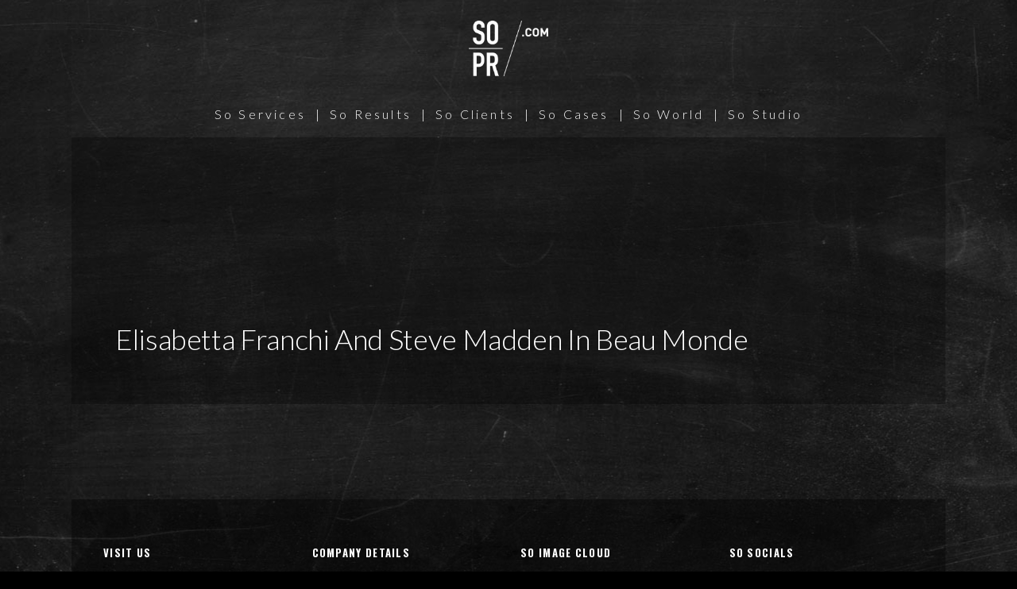

--- FILE ---
content_type: text/html; charset=UTF-8
request_url: https://www.so-pr.com/results/elisabetta-franchi-and-steve-madden-in-beau-monde/
body_size: 57771
content:
<!DOCTYPE html>
<html lang="en-US">
	<head>
		<meta charset="UTF-8">
		<title>Elisabetta Franchi and Steve Madden in Beau Monde &#8211; So PR</title>
<meta name='robots' content='max-image-preview:large' />
	<style>img:is([sizes="auto" i], [sizes^="auto," i]) { contain-intrinsic-size: 3000px 1500px }</style>
	
<!-- Google Tag Manager for WordPress by gtm4wp.com -->
<script data-cfasync="false" data-pagespeed-no-defer>
	var gtm4wp_datalayer_name = "dataLayer";
	var dataLayer = dataLayer || [];
</script>
<!-- End Google Tag Manager for WordPress by gtm4wp.com --><link rel='dns-prefetch' href='//netdna.bootstrapcdn.com' />
<link rel='dns-prefetch' href='//fonts.googleapis.com' />
<link rel='dns-prefetch' href='//www.googletagmanager.com' />
<link rel="alternate" type="application/rss+xml" title="So PR &raquo; Feed" href="https://www.so-pr.com/feed/" />
<link rel="alternate" type="application/rss+xml" title="So PR &raquo; Comments Feed" href="https://www.so-pr.com/comments/feed/" />
<script type="text/javascript">
/* <![CDATA[ */
window._wpemojiSettings = {"baseUrl":"https:\/\/s.w.org\/images\/core\/emoji\/15.1.0\/72x72\/","ext":".png","svgUrl":"https:\/\/s.w.org\/images\/core\/emoji\/15.1.0\/svg\/","svgExt":".svg","source":{"concatemoji":"https:\/\/www.so-pr.com\/wp-includes\/js\/wp-emoji-release.min.js?ver=6.8.1"}};
/*! This file is auto-generated */
!function(i,n){var o,s,e;function c(e){try{var t={supportTests:e,timestamp:(new Date).valueOf()};sessionStorage.setItem(o,JSON.stringify(t))}catch(e){}}function p(e,t,n){e.clearRect(0,0,e.canvas.width,e.canvas.height),e.fillText(t,0,0);var t=new Uint32Array(e.getImageData(0,0,e.canvas.width,e.canvas.height).data),r=(e.clearRect(0,0,e.canvas.width,e.canvas.height),e.fillText(n,0,0),new Uint32Array(e.getImageData(0,0,e.canvas.width,e.canvas.height).data));return t.every(function(e,t){return e===r[t]})}function u(e,t,n){switch(t){case"flag":return n(e,"\ud83c\udff3\ufe0f\u200d\u26a7\ufe0f","\ud83c\udff3\ufe0f\u200b\u26a7\ufe0f")?!1:!n(e,"\ud83c\uddfa\ud83c\uddf3","\ud83c\uddfa\u200b\ud83c\uddf3")&&!n(e,"\ud83c\udff4\udb40\udc67\udb40\udc62\udb40\udc65\udb40\udc6e\udb40\udc67\udb40\udc7f","\ud83c\udff4\u200b\udb40\udc67\u200b\udb40\udc62\u200b\udb40\udc65\u200b\udb40\udc6e\u200b\udb40\udc67\u200b\udb40\udc7f");case"emoji":return!n(e,"\ud83d\udc26\u200d\ud83d\udd25","\ud83d\udc26\u200b\ud83d\udd25")}return!1}function f(e,t,n){var r="undefined"!=typeof WorkerGlobalScope&&self instanceof WorkerGlobalScope?new OffscreenCanvas(300,150):i.createElement("canvas"),a=r.getContext("2d",{willReadFrequently:!0}),o=(a.textBaseline="top",a.font="600 32px Arial",{});return e.forEach(function(e){o[e]=t(a,e,n)}),o}function t(e){var t=i.createElement("script");t.src=e,t.defer=!0,i.head.appendChild(t)}"undefined"!=typeof Promise&&(o="wpEmojiSettingsSupports",s=["flag","emoji"],n.supports={everything:!0,everythingExceptFlag:!0},e=new Promise(function(e){i.addEventListener("DOMContentLoaded",e,{once:!0})}),new Promise(function(t){var n=function(){try{var e=JSON.parse(sessionStorage.getItem(o));if("object"==typeof e&&"number"==typeof e.timestamp&&(new Date).valueOf()<e.timestamp+604800&&"object"==typeof e.supportTests)return e.supportTests}catch(e){}return null}();if(!n){if("undefined"!=typeof Worker&&"undefined"!=typeof OffscreenCanvas&&"undefined"!=typeof URL&&URL.createObjectURL&&"undefined"!=typeof Blob)try{var e="postMessage("+f.toString()+"("+[JSON.stringify(s),u.toString(),p.toString()].join(",")+"));",r=new Blob([e],{type:"text/javascript"}),a=new Worker(URL.createObjectURL(r),{name:"wpTestEmojiSupports"});return void(a.onmessage=function(e){c(n=e.data),a.terminate(),t(n)})}catch(e){}c(n=f(s,u,p))}t(n)}).then(function(e){for(var t in e)n.supports[t]=e[t],n.supports.everything=n.supports.everything&&n.supports[t],"flag"!==t&&(n.supports.everythingExceptFlag=n.supports.everythingExceptFlag&&n.supports[t]);n.supports.everythingExceptFlag=n.supports.everythingExceptFlag&&!n.supports.flag,n.DOMReady=!1,n.readyCallback=function(){n.DOMReady=!0}}).then(function(){return e}).then(function(){var e;n.supports.everything||(n.readyCallback(),(e=n.source||{}).concatemoji?t(e.concatemoji):e.wpemoji&&e.twemoji&&(t(e.twemoji),t(e.wpemoji)))}))}((window,document),window._wpemojiSettings);
/* ]]> */
</script>
<link rel='stylesheet' id='ht_ctc_main_css-css' href='https://www.so-pr.com/wp-content/plugins/click-to-chat-for-whatsapp/new/inc/assets/css/main.css?ver=4.34' type='text/css' media='all' />
<style id='wp-emoji-styles-inline-css' type='text/css'>

	img.wp-smiley, img.emoji {
		display: inline !important;
		border: none !important;
		box-shadow: none !important;
		height: 1em !important;
		width: 1em !important;
		margin: 0 0.07em !important;
		vertical-align: -0.1em !important;
		background: none !important;
		padding: 0 !important;
	}
</style>
<link rel='stylesheet' id='wp-block-library-css' href='https://www.so-pr.com/wp-includes/css/dist/block-library/style.min.css?ver=6.8.1' type='text/css' media='all' />
<style id='classic-theme-styles-inline-css' type='text/css'>
/*! This file is auto-generated */
.wp-block-button__link{color:#fff;background-color:#32373c;border-radius:9999px;box-shadow:none;text-decoration:none;padding:calc(.667em + 2px) calc(1.333em + 2px);font-size:1.125em}.wp-block-file__button{background:#32373c;color:#fff;text-decoration:none}
</style>
<style id='global-styles-inline-css' type='text/css'>
:root{--wp--preset--aspect-ratio--square: 1;--wp--preset--aspect-ratio--4-3: 4/3;--wp--preset--aspect-ratio--3-4: 3/4;--wp--preset--aspect-ratio--3-2: 3/2;--wp--preset--aspect-ratio--2-3: 2/3;--wp--preset--aspect-ratio--16-9: 16/9;--wp--preset--aspect-ratio--9-16: 9/16;--wp--preset--color--black: #000000;--wp--preset--color--cyan-bluish-gray: #abb8c3;--wp--preset--color--white: #ffffff;--wp--preset--color--pale-pink: #f78da7;--wp--preset--color--vivid-red: #cf2e2e;--wp--preset--color--luminous-vivid-orange: #ff6900;--wp--preset--color--luminous-vivid-amber: #fcb900;--wp--preset--color--light-green-cyan: #7bdcb5;--wp--preset--color--vivid-green-cyan: #00d084;--wp--preset--color--pale-cyan-blue: #8ed1fc;--wp--preset--color--vivid-cyan-blue: #0693e3;--wp--preset--color--vivid-purple: #9b51e0;--wp--preset--gradient--vivid-cyan-blue-to-vivid-purple: linear-gradient(135deg,rgba(6,147,227,1) 0%,rgb(155,81,224) 100%);--wp--preset--gradient--light-green-cyan-to-vivid-green-cyan: linear-gradient(135deg,rgb(122,220,180) 0%,rgb(0,208,130) 100%);--wp--preset--gradient--luminous-vivid-amber-to-luminous-vivid-orange: linear-gradient(135deg,rgba(252,185,0,1) 0%,rgba(255,105,0,1) 100%);--wp--preset--gradient--luminous-vivid-orange-to-vivid-red: linear-gradient(135deg,rgba(255,105,0,1) 0%,rgb(207,46,46) 100%);--wp--preset--gradient--very-light-gray-to-cyan-bluish-gray: linear-gradient(135deg,rgb(238,238,238) 0%,rgb(169,184,195) 100%);--wp--preset--gradient--cool-to-warm-spectrum: linear-gradient(135deg,rgb(74,234,220) 0%,rgb(151,120,209) 20%,rgb(207,42,186) 40%,rgb(238,44,130) 60%,rgb(251,105,98) 80%,rgb(254,248,76) 100%);--wp--preset--gradient--blush-light-purple: linear-gradient(135deg,rgb(255,206,236) 0%,rgb(152,150,240) 100%);--wp--preset--gradient--blush-bordeaux: linear-gradient(135deg,rgb(254,205,165) 0%,rgb(254,45,45) 50%,rgb(107,0,62) 100%);--wp--preset--gradient--luminous-dusk: linear-gradient(135deg,rgb(255,203,112) 0%,rgb(199,81,192) 50%,rgb(65,88,208) 100%);--wp--preset--gradient--pale-ocean: linear-gradient(135deg,rgb(255,245,203) 0%,rgb(182,227,212) 50%,rgb(51,167,181) 100%);--wp--preset--gradient--electric-grass: linear-gradient(135deg,rgb(202,248,128) 0%,rgb(113,206,126) 100%);--wp--preset--gradient--midnight: linear-gradient(135deg,rgb(2,3,129) 0%,rgb(40,116,252) 100%);--wp--preset--font-size--small: 13px;--wp--preset--font-size--medium: 20px;--wp--preset--font-size--large: 36px;--wp--preset--font-size--x-large: 42px;--wp--preset--spacing--20: 0.44rem;--wp--preset--spacing--30: 0.67rem;--wp--preset--spacing--40: 1rem;--wp--preset--spacing--50: 1.5rem;--wp--preset--spacing--60: 2.25rem;--wp--preset--spacing--70: 3.38rem;--wp--preset--spacing--80: 5.06rem;--wp--preset--shadow--natural: 6px 6px 9px rgba(0, 0, 0, 0.2);--wp--preset--shadow--deep: 12px 12px 50px rgba(0, 0, 0, 0.4);--wp--preset--shadow--sharp: 6px 6px 0px rgba(0, 0, 0, 0.2);--wp--preset--shadow--outlined: 6px 6px 0px -3px rgba(255, 255, 255, 1), 6px 6px rgba(0, 0, 0, 1);--wp--preset--shadow--crisp: 6px 6px 0px rgba(0, 0, 0, 1);}:where(.is-layout-flex){gap: 0.5em;}:where(.is-layout-grid){gap: 0.5em;}body .is-layout-flex{display: flex;}.is-layout-flex{flex-wrap: wrap;align-items: center;}.is-layout-flex > :is(*, div){margin: 0;}body .is-layout-grid{display: grid;}.is-layout-grid > :is(*, div){margin: 0;}:where(.wp-block-columns.is-layout-flex){gap: 2em;}:where(.wp-block-columns.is-layout-grid){gap: 2em;}:where(.wp-block-post-template.is-layout-flex){gap: 1.25em;}:where(.wp-block-post-template.is-layout-grid){gap: 1.25em;}.has-black-color{color: var(--wp--preset--color--black) !important;}.has-cyan-bluish-gray-color{color: var(--wp--preset--color--cyan-bluish-gray) !important;}.has-white-color{color: var(--wp--preset--color--white) !important;}.has-pale-pink-color{color: var(--wp--preset--color--pale-pink) !important;}.has-vivid-red-color{color: var(--wp--preset--color--vivid-red) !important;}.has-luminous-vivid-orange-color{color: var(--wp--preset--color--luminous-vivid-orange) !important;}.has-luminous-vivid-amber-color{color: var(--wp--preset--color--luminous-vivid-amber) !important;}.has-light-green-cyan-color{color: var(--wp--preset--color--light-green-cyan) !important;}.has-vivid-green-cyan-color{color: var(--wp--preset--color--vivid-green-cyan) !important;}.has-pale-cyan-blue-color{color: var(--wp--preset--color--pale-cyan-blue) !important;}.has-vivid-cyan-blue-color{color: var(--wp--preset--color--vivid-cyan-blue) !important;}.has-vivid-purple-color{color: var(--wp--preset--color--vivid-purple) !important;}.has-black-background-color{background-color: var(--wp--preset--color--black) !important;}.has-cyan-bluish-gray-background-color{background-color: var(--wp--preset--color--cyan-bluish-gray) !important;}.has-white-background-color{background-color: var(--wp--preset--color--white) !important;}.has-pale-pink-background-color{background-color: var(--wp--preset--color--pale-pink) !important;}.has-vivid-red-background-color{background-color: var(--wp--preset--color--vivid-red) !important;}.has-luminous-vivid-orange-background-color{background-color: var(--wp--preset--color--luminous-vivid-orange) !important;}.has-luminous-vivid-amber-background-color{background-color: var(--wp--preset--color--luminous-vivid-amber) !important;}.has-light-green-cyan-background-color{background-color: var(--wp--preset--color--light-green-cyan) !important;}.has-vivid-green-cyan-background-color{background-color: var(--wp--preset--color--vivid-green-cyan) !important;}.has-pale-cyan-blue-background-color{background-color: var(--wp--preset--color--pale-cyan-blue) !important;}.has-vivid-cyan-blue-background-color{background-color: var(--wp--preset--color--vivid-cyan-blue) !important;}.has-vivid-purple-background-color{background-color: var(--wp--preset--color--vivid-purple) !important;}.has-black-border-color{border-color: var(--wp--preset--color--black) !important;}.has-cyan-bluish-gray-border-color{border-color: var(--wp--preset--color--cyan-bluish-gray) !important;}.has-white-border-color{border-color: var(--wp--preset--color--white) !important;}.has-pale-pink-border-color{border-color: var(--wp--preset--color--pale-pink) !important;}.has-vivid-red-border-color{border-color: var(--wp--preset--color--vivid-red) !important;}.has-luminous-vivid-orange-border-color{border-color: var(--wp--preset--color--luminous-vivid-orange) !important;}.has-luminous-vivid-amber-border-color{border-color: var(--wp--preset--color--luminous-vivid-amber) !important;}.has-light-green-cyan-border-color{border-color: var(--wp--preset--color--light-green-cyan) !important;}.has-vivid-green-cyan-border-color{border-color: var(--wp--preset--color--vivid-green-cyan) !important;}.has-pale-cyan-blue-border-color{border-color: var(--wp--preset--color--pale-cyan-blue) !important;}.has-vivid-cyan-blue-border-color{border-color: var(--wp--preset--color--vivid-cyan-blue) !important;}.has-vivid-purple-border-color{border-color: var(--wp--preset--color--vivid-purple) !important;}.has-vivid-cyan-blue-to-vivid-purple-gradient-background{background: var(--wp--preset--gradient--vivid-cyan-blue-to-vivid-purple) !important;}.has-light-green-cyan-to-vivid-green-cyan-gradient-background{background: var(--wp--preset--gradient--light-green-cyan-to-vivid-green-cyan) !important;}.has-luminous-vivid-amber-to-luminous-vivid-orange-gradient-background{background: var(--wp--preset--gradient--luminous-vivid-amber-to-luminous-vivid-orange) !important;}.has-luminous-vivid-orange-to-vivid-red-gradient-background{background: var(--wp--preset--gradient--luminous-vivid-orange-to-vivid-red) !important;}.has-very-light-gray-to-cyan-bluish-gray-gradient-background{background: var(--wp--preset--gradient--very-light-gray-to-cyan-bluish-gray) !important;}.has-cool-to-warm-spectrum-gradient-background{background: var(--wp--preset--gradient--cool-to-warm-spectrum) !important;}.has-blush-light-purple-gradient-background{background: var(--wp--preset--gradient--blush-light-purple) !important;}.has-blush-bordeaux-gradient-background{background: var(--wp--preset--gradient--blush-bordeaux) !important;}.has-luminous-dusk-gradient-background{background: var(--wp--preset--gradient--luminous-dusk) !important;}.has-pale-ocean-gradient-background{background: var(--wp--preset--gradient--pale-ocean) !important;}.has-electric-grass-gradient-background{background: var(--wp--preset--gradient--electric-grass) !important;}.has-midnight-gradient-background{background: var(--wp--preset--gradient--midnight) !important;}.has-small-font-size{font-size: var(--wp--preset--font-size--small) !important;}.has-medium-font-size{font-size: var(--wp--preset--font-size--medium) !important;}.has-large-font-size{font-size: var(--wp--preset--font-size--large) !important;}.has-x-large-font-size{font-size: var(--wp--preset--font-size--x-large) !important;}
:where(.wp-block-post-template.is-layout-flex){gap: 1.25em;}:where(.wp-block-post-template.is-layout-grid){gap: 1.25em;}
:where(.wp-block-columns.is-layout-flex){gap: 2em;}:where(.wp-block-columns.is-layout-grid){gap: 2em;}
:root :where(.wp-block-pullquote){font-size: 1.5em;line-height: 1.6;}
</style>
<link rel='stylesheet' id='finalTilesGallery_stylesheet-css' href='https://www.so-pr.com/wp-content/plugins/final-tiles-gallery/scripts/ftg.css?ver=3.3.14' type='text/css' media='all' />
<link rel='stylesheet' id='fontawesome_stylesheet-css' href='//netdna.bootstrapcdn.com/font-awesome/4.1.0/css/font-awesome.css?ver=6.8.1' type='text/css' media='all' />
<link rel='stylesheet' id='jquery-ui-css' href='https://www.so-pr.com/wp-content/plugins/soundy-background-music/css/jquery-ui-1.12.1/jquery-ui.css?ver=6.8.1' type='text/css' media='all' />
<link rel='stylesheet' id='soundy_front_end-css' href='https://www.so-pr.com/wp-content/plugins/soundy-background-music/css/style-front-end.css?ver=6.8.1' type='text/css' media='all' />
<link rel='stylesheet' id='bateaux-css' href='https://www.so-pr.com/wp-content/themes/bateaux/dist/css/main.min.css?ver=1.2.6' type='text/css' media='all' />
<link rel='stylesheet' id='bateaux-child-css' href='https://www.so-pr.com/wp-content/themes/bateaux-child/style.css?ver=6.8.1' type='text/css' media='all' />
<link rel='stylesheet' id='mediaelement-css' href='https://www.so-pr.com/wp-includes/js/mediaelement/mediaelementplayer-legacy.min.css?ver=4.2.17' type='text/css' media='all' />
<link rel='stylesheet' id='wp-mediaelement-css' href='https://www.so-pr.com/wp-includes/js/mediaelement/wp-mediaelement.min.css?ver=6.8.1' type='text/css' media='all' />
<link rel='stylesheet' id='bateaux-custom-css' href='//www.so-pr.com/wp-content/uploads/style-custom.css?ver=44337f1a' type='text/css' media='all' />
<link rel='stylesheet' id='simple-social-icons-font-css' href='https://www.so-pr.com/wp-content/plugins/simple-social-icons/css/style.css?ver=4.0.0' type='text/css' media='all' />
<link rel='stylesheet' id='fancybox-css' href='https://www.so-pr.com/wp-content/plugins/easy-fancybox/fancybox/1.5.4/jquery.fancybox.min.css?ver=6.8.1' type='text/css' media='screen' />
<style id='fancybox-inline-css' type='text/css'>
#fancybox-content{border-color:#ffffff;}#fancybox-title,#fancybox-title-float-main{color:#fff}
</style>
<link rel='stylesheet' id='bateaux-google-fonts-css' href='//fonts.googleapis.com/css?family=Nothing+You+Could+Do%3A400%7CLato%3A400%2C400italic%2C700%2C700italic%2C300%2C300italic%7CPlayfair+Display%3A400%2C400italic%2C700%2C700italic%7CCutive+Mono%3A400%7COswald%3A400%2C700&#038;subset=cyrillic%2Clatin-ext%2Clatin%2Cvietnamese&#038;ver=6.8.1' type='text/css' media='all' />
<script type="text/javascript" src="https://www.so-pr.com/wp-includes/js/jquery/jquery.min.js?ver=3.7.1" id="jquery-core-js"></script>
<script type="text/javascript" src="https://www.so-pr.com/wp-includes/js/jquery/jquery-migrate.min.js?ver=3.4.1" id="jquery-migrate-js"></script>
<script type="text/javascript" src="https://www.so-pr.com/wp-content/plugins/soundy-background-music/js/front-end.js?ver=6.8.1" id="soundy-front-end-js"></script>
<link rel="https://api.w.org/" href="https://www.so-pr.com/wp-json/" /><link rel="EditURI" type="application/rsd+xml" title="RSD" href="https://www.so-pr.com/xmlrpc.php?rsd" />
<meta name="generator" content="WordPress 6.8.1" />
<link rel="canonical" href="https://www.so-pr.com/results/elisabetta-franchi-and-steve-madden-in-beau-monde/" />
<link rel='shortlink' href='https://www.so-pr.com/?p=7825' />
<link rel="alternate" title="oEmbed (JSON)" type="application/json+oembed" href="https://www.so-pr.com/wp-json/oembed/1.0/embed?url=https%3A%2F%2Fwww.so-pr.com%2Fresults%2Felisabetta-franchi-and-steve-madden-in-beau-monde%2F" />
<link rel="alternate" title="oEmbed (XML)" type="text/xml+oembed" href="https://www.so-pr.com/wp-json/oembed/1.0/embed?url=https%3A%2F%2Fwww.so-pr.com%2Fresults%2Felisabetta-franchi-and-steve-madden-in-beau-monde%2F&#038;format=xml" />
<script src="https://ajax.googleapis.com/ajax/libs/jquery/3.6.0/jquery.min.js" ></script>
	<script type="text/javascript">
		var $document = $(document);
	$(document).ready(function() {
		var parts = ["contact", "so-pr", "com", ".", "@"];
		var email = parts[0] + parts[4] + parts[1] + parts[3] + parts[2];
		$document.scroll(function() {
		  if ($document.scrollTop() >= 350) {
			console.log('scroll');
			jQuery(".email").html('<a href="mailto:' + email + '">' + email + '</a>');
		  }
		});
	});
</script><meta name="generator" content="Site Kit by Google 1.168.0" />
<!-- Google Tag Manager for WordPress by gtm4wp.com -->
<!-- GTM Container placement set to footer -->
<script data-cfasync="false" data-pagespeed-no-defer>
	var dataLayer_content = {"visitorLoginState":"logged-out","visitorType":"visitor-logged-out","pagePostType":"btx_portfolio","pagePostType2":"single-btx_portfolio","pagePostAuthor":"SoPR_Headoffice"};
	dataLayer.push( dataLayer_content );
</script>
<script data-cfasync="false" data-pagespeed-no-defer>
(function(w,d,s,l,i){w[l]=w[l]||[];w[l].push({'gtm.start':
new Date().getTime(),event:'gtm.js'});var f=d.getElementsByTagName(s)[0],
j=d.createElement(s),dl=l!='dataLayer'?'&l='+l:'';j.async=true;j.src=
'//www.googletagmanager.com/gtm.js?id='+i+dl;f.parentNode.insertBefore(j,f);
})(window,document,'script','dataLayer','GTM-K3RCCGX');
</script>
<!-- End Google Tag Manager for WordPress by gtm4wp.com --><link rel="icon" type="image/x-icon" href="https://www.so-pr.com/wp-content/uploads/SOPR-Logo-round-fullblack_000-32.png" /><link rel="apple-touch-icon" href="https://www.so-pr.com/wp-content/uploads/SOPR-Logo-android-304.png" /><meta name="viewport" content="width=device-width, initial-scale=1.0"><!--[if lte IE 9]><style type="text/css">.btx-opacity1 { opacity: 1; }</style><![endif]--><style type="text/css">.recentcomments a{display:inline !important;padding:0 !important;margin:0 !important;}</style>
<!-- Google Tag Manager snippet added by Site Kit -->
<script type="text/javascript">
/* <![CDATA[ */

			( function( w, d, s, l, i ) {
				w[l] = w[l] || [];
				w[l].push( {'gtm.start': new Date().getTime(), event: 'gtm.js'} );
				var f = d.getElementsByTagName( s )[0],
					j = d.createElement( s ), dl = l != 'dataLayer' ? '&l=' + l : '';
				j.async = true;
				j.src = 'https://www.googletagmanager.com/gtm.js?id=' + i + dl;
				f.parentNode.insertBefore( j, f );
			} )( window, document, 'script', 'dataLayer', 'GTM-KKD3PHCP' );
			
/* ]]> */
</script>

<!-- End Google Tag Manager snippet added by Site Kit -->
		<style type="text/css" id="wp-custom-css">
			/*
VAN LINO STICKY HEADER HOMEPAGE
*/

@media screen and (min-width: 800px) {

body.home div.btx-navbar-header {
	display:none;	
}

body.home ul.btx-navbar-nav a {
	font-size:0;
}

body.home ul.btx-navbar-nav li:before {
	font-size:0;
}
	
}


.btx-navbar--minimal .btx-collapsed-button {
position: relative;
float: right;
margin-left: 20px;
color: #000;
}



/*
SO SERVICES ACCORDION
*/

.btx-accordion-heading {
	letter-spacing:2px;
	font-size: 16px;
	font-family: cutive mono;
	font-weight: 900;
	color: #000;
}

.btx-accordion-title:hover {
	color:#7a00c6;
}

.btx-accordion-title {
	padding-right:30px;
}

/*
SO RESULTS OPEN IN LIGHTBOX
*/

.twf-minimal-plus::after{
	content:"";
	width:calc(100% + 48px);
	height:calc(100% + 48px);
	position:absolute;
	top:-24px;
	left: -24px;
	z-index:10;
}

.btx-portfolio.btx-entries--hover-content .title-middle .btx-entry-preview, .btx-entry-preview
{	position:static;
}

.btx-s-text-bg {
	background-color:transparent;
}

.btx-modal-button-right, .btx-modal-button-left {color:#fff;}

/*
HEADING PADDING
*/

.title-overlay {
	z-index:1;
}

/*
INSTAGRAM PADDING
*/
#sb_instagram { padding-bottom: 0px !important;
}

.main-text {
	line-height:1.2;
}

.main-text-brands {
		line-height:1.2;
letter-spacing:2px;
}

.first-menu {
letter-spacing:3px;
margin-bottom:0px;
	line-height:1.2;
}

/*
TITEL HOVER GALLERY
*/
.btx-gallery-description {
    color: #fff !important; /* Maak de tekst donkerder */
    font-weight: bold; /* Optioneel: maak het vet */
	background-color: rgba(0, 0, 0, 0.8) !important; /* Donkere achtergrond */
}

/* BASIS LINKKLEUR AFHANKELIJK VAN SCHEMA */
.btx-dark-scheme a {
  color: white;
}
.btx-light-scheme a {
  color: black;
}

/* HOVER KLEUR FIX VOOR  light-scheme */
.btx-light-scheme a:hover {
  color: #ff1566;
}
/* UITZONDERING: lINKS .btx-heading STYLING */
.btx-light-scheme .btx-heading a {
  color: inherit;   /* neemt de kleur van de heading over */
}
.btx-light-scheme .btx-heading a:hover {
  color: #ff1566;   /* geeft hover in hoverkleur */
}

/* STYLING SO CASES PAGINA*/

/* FONT-SIZE categories /SO CASES */
.btx-entry--columnist .btx-entry-category {
    font-size: 12px;
    letter-spacing: 0.5px;
    text-transform: lowercase;
}

/* COLOR KOMMA categories /SO CASES */
.btx-p-brand-color {
    color: #000;
}


/* DISABLE LINK categories /SO CASES */
.btx-entry--columnist .btx-entry-category a {
    pointer-events: none;
    cursor: default;
    text-decoration: none;
    color: #000;
}

/* FONT-SIZE TITTLE /SO CASES */
.btx-custom_c-font {
    font-family: 'Oswald', sans-serif;
    font-style: normal;
    font-weight: 600;
}

/* FILTER font categories /SO CASES */


.btx-filter-bar {
    font-size: 12px;
    list-style: none;
    text-transform: uppercase;
    letter-spacing: .1em;
}
/* FILTER font color ALL /SO CASES */
.btx-filter-list > a.active, .btx-tab--underline > .btx-tab-nav .active > .btx-tab-nav-title {
    color: #ff1566;
}

		</style>
			</head>

	

<body class="wp-singular btx_portfolio-template-default single single-btx_portfolio postid-7825 wp-theme-bateaux wp-child-theme-bateaux-child btx-layout btx-layout--boxed btx-s-bg-bg btx-layout-responsive btx-layout--topnav btx-layout--topnav-stacked btx-layout--fixednav" data-scheme="dark" data-layout="boxed" data-arrow_style="arrow" data-arrow_background="transparent">
			<!-- Google Tag Manager (noscript) snippet added by Site Kit -->
		<noscript>
			<iframe src="https://www.googletagmanager.com/ns.html?id=GTM-KKD3PHCP" height="0" width="0" style="display:none;visibility:hidden"></iframe>
		</noscript>
		<!-- End Google Tag Manager (noscript) snippet added by Site Kit -->
			
	<div class="btx-wrapper btx-p-bg-bg btx-wrapper--header-transparent">

		
			
			<header class="btx-header" data-transparent="true" data-height="173">
				
															
<nav class="btx-navbar btx-navbar--stacked btx-dark-scheme btx-highlight-default btx-navbar--center transparent btx-navbar--transparent has-two-schemes-logo has-fixed-logo" data-height="173" data-style="stacked" data-fixed="true" data-height_fixed="80" data-transition="custom-show" data-transition_point="">
	<div class="btx-container">
		<div class="btx-navbar-content-wrapper">
			<div class="btx-navbar-header">
				<a class="btx-navbar-brand" href="https://www.so-pr.com">

																	<img class="btx-navbar-logo btx-navbar-logo--image" src="https://www.so-pr.com/wp-content/uploads/SOPR-Logo-fullwhite-DINbold-1.png" alt="logo" />
					
																							<img class="btx-fixed-nav-logo btx-fixed-nav-logo--light" src="https://www.so-pr.com/wp-content/uploads/SOPR-Logo-fullblack-DINbold.png" alt="logo light scheme" />
						<img class="btx-fixed-nav-logo btx-fixed-nav-logo--dark" src="https://www.so-pr.com/wp-content/uploads/SOPR-Logo-fullblack-DINbold.png" alt="logo dark scheme" />
									</a>
			</div>

			
			<ul id="menu-main" class="btx-navbar-nav btx-menu"><li  id="menu-item-436" class="menu-item menu-item-type-post_type menu-item-object-page menu-item-436"><a href="https://www.so-pr.com/so-services/">So Services</a></li><li  id="menu-item-581" class="menu-item menu-item-type-post_type menu-item-object-page menu-item-581"><a href="https://www.so-pr.com/so-results/">So Results</a></li><li  id="menu-item-493" class="menu-item menu-item-type-post_type menu-item-object-page menu-item-493"><a href="https://www.so-pr.com/clients/">So Clients</a></li><li  id="menu-item-2144" class="menu-item menu-item-type-post_type menu-item-object-page menu-item-2144"><a href="https://www.so-pr.com/so-cases/">So Cases</a></li><li  id="menu-item-513" class="menu-item menu-item-type-post_type menu-item-object-page menu-item-513"><a href="https://www.so-pr.com/so-world/">So World</a></li><li  id="menu-item-8873" class="menu-item menu-item-type-post_type menu-item-object-page menu-item-8873"><a target="_blank" href="https://www.so-pr.com/so-studio/">So Studio</a></li></ul>
					</div>
	</div>
</nav>
										<div class="btx-header-widgets btx-left-alignment btx-light-scheme">
						<div class="btx-header-widgets-content">
							<div class="btx-container">
								<div class="btx-row">

																			<div class="btx-header-widgets-column btx-p-border-border btx-col-12">
																							<div class="btx-widgets">
													<ul class="btx-widgets-list">
														<li id="bateaux_widget_social-7" class="widget btx-widget btx-widget-social"><div class="btx-heading btx-heading--default btx-heading--plain btx-s-text-border"><h3 class="btx-heading-text ">Follow us</h3></div><div class="btx-social"><div class="btx-social-inner"><a href="https://www.instagram.com/soprnl/" class="btx-social-item btx-social-instagram" target="_blank"><span class="btx-icon btx-icon--with-hover btx-icon--plain btx-icon--hover-border btx-icon--medium"><span class="btx-icon-normal btx-icon-plain btx-p-text-color" ><i class="twf twf-instagram"></i></span><span class="btx-icon-hover btx-icon-border btx-p-brand-color" ><i class="twf twf-instagram"></i></span></span></a><a href="https://www.youtube.com/user/SoPRvideo" class="btx-social-item btx-social-youtube" target="_blank"><span class="btx-icon btx-icon--with-hover btx-icon--plain btx-icon--hover-border btx-icon--medium"><span class="btx-icon-normal btx-icon-plain btx-p-text-color" ><i class="twf twf-youtube"></i></span><span class="btx-icon-hover btx-icon-border btx-p-brand-color" ><i class="twf twf-youtube"></i></span></span></a><a href="https://www.linkedin.com/company/so-pr/" class="btx-social-item btx-social-linkedin" target="_blank"><span class="btx-icon btx-icon--with-hover btx-icon--plain btx-icon--hover-border btx-icon--medium"><span class="btx-icon-normal btx-icon-plain btx-p-text-color" ><i class="twf twf-linkedin"></i></span><span class="btx-icon-hover btx-icon-border btx-p-brand-color" ><i class="twf twf-linkedin"></i></span></span></a></div></div></li>
													</ul>
												</div>
																					</div>
																	</div>
							</div>
						</div>
					</div>
													
<nav class="btx-navbar--mobile btx-navbar--mobile--full btx-navbar--minimal btx-navbar--minimal--full btx-dark-scheme btx-navbar--transparent transparent has-two-schemes-logo has-fixed-logo" data-height="60" data-fixed="true" data-transition="custom-show" data-transition_point="">
	<div class="btx-container">
		<div class="btx-navbar-content-wrapper">
			<div class="btx-navbar-header">
				<a class="btx-navbar-brand" href="https://www.so-pr.com">

																	<img class="btx-navbar-logo btx-navbar-logo--image" src="https://www.so-pr.com/wp-content/uploads/SOPR-Logo-fullwhite-DINbold-1.png" alt="logo" />
					
																							<img class="btx-fixed-nav-logo btx-fixed-nav-logo--light" src="https://www.so-pr.com/wp-content/uploads/SOPR-Logo-fullblack-DINbold.png" alt="logo light scheme" />
						<img class="btx-fixed-nav-logo btx-fixed-nav-logo--dark" src="https://www.so-pr.com/wp-content/uploads/SOPR-Logo-fullblack-DINbold.png" alt="logo dark scheme" />
									</a>
			</div>

			
							<a class="btx-collapsed-button" href="#" data-target=".btx-collapsed-menu">
					<span class="btx-lines"></span>
				</a>
									<div class="btx-collapsed-menu btx-collapsed-menu--full btx-p-bg-bg">
						<div class="btx-collapsed-menu-inner">
							<ul id="menu-mobile" class="btx-navbar-nav btx-menu"><li  id="menu-item-4709" class="menu-item menu-item-type-custom menu-item-object-custom menu-item-4709"><a href="https://so-pr.com"><a href="http://so-pr.com"><img class="aligncenter wp-image-4710" src="https://www.so-pr.com/wp-content/uploads/SOPR-Logo-fullwhite-DINbold-EX.png" alt="" width="60" height="98" /></a></a></li><li  id="menu-item-1716" class="menu-item menu-item-type-post_type menu-item-object-page menu-item-1716"><a href="https://www.so-pr.com/so-services/">So Services</a></li><li  id="menu-item-1715" class="menu-item menu-item-type-post_type menu-item-object-page menu-item-1715"><a href="https://www.so-pr.com/so-results/">So Results</a></li><li  id="menu-item-1714" class="menu-item menu-item-type-post_type menu-item-object-page menu-item-1714"><a href="https://www.so-pr.com/clients/">So Clients</a></li><li  id="menu-item-2145" class="menu-item menu-item-type-post_type menu-item-object-page menu-item-2145"><a href="https://www.so-pr.com/so-cases/">So Cases</a></li><li  id="menu-item-1713" class="menu-item menu-item-type-post_type menu-item-object-page menu-item-1713"><a href="https://www.so-pr.com/so-world/">So World</a></li><li  id="menu-item-8883" class="menu-item menu-item-type-post_type menu-item-object-page menu-item-8883"><a target="_blank" href="https://www.so-pr.com/so-studio/">So Studio</a></li><li  id="menu-item-1718" class="menu-item menu-item-type-custom menu-item-object-custom menu-item-1718"><a href="#"><p style="text-align: center;"><strong><span style="font-size: 30pt;">☏</span></strong></p></a></li><li  id="menu-item-1717" class="menu-item menu-item-type-custom menu-item-object-custom menu-item-1717"><a href="tel://+31204081868">+31 (0)20 408 1868</a></li><li  id="menu-item-8926" class="menu-item menu-item-type-custom menu-item-object-custom menu-item-home menu-item-8926"><a href="https://www.so-pr.com/#id-contact">CONTACT</a></li></ul>						</div>
					</div>
									</div>
	</div>
</nav>
							</header>

		
	
    <main class="btx-content" id="main">
        <article id="post-7825" class="btx-content-wrapper post-7825 btx_portfolio type-btx_portfolio status-publish has-post-thumbnail hentry btx_portfolio_category-fashion">
            
		<header class="btx-content-header btx-page-title btx-page-title--top btx-left-align js-dynamic-navbar" data-role="header">
		<div class="btx-background" data-type="image" data-parallaxspeed="0" data-contentfade="" data-mobileparallax=""><div class="btx-background-overlay btx-s-bg-bg" style="opacity:1;"></div></div>
		
					<div class="btx-container">
				<div class="btx-page-title-wrapper">

										<div class="btx-page-title-content btx-s-text-color" >
													<h1>Elisabetta Franchi and Steve Madden in Beau Monde</h1>
						
											</div>
				</div>
			</div>
		
		
	</header>
            <div id="main" class="btx-main btx-main--single blueprint-inactive">
                <div class="btx-main-wrapper">
                    <div class="btx-container">
                                                                    </div>
                </div>
                            </div>
        </article>
    </main>


	<div class="js-back-to-top btx-back-to-top square btx-s-text-contrast-color">
		<div class="btx-back-to-top-background btx-s-text-bg"></div>
		<i class="twf twf-ln-chevron-up"></i>
	</div>

			<footer class="btx-footer btx-dark-scheme type-footer-bottombar">

									<div class="btx-footer-widgets btx-left-align">
						<div class="btx-container--fullwidth">
							<div class="btx-footer-widgets-content">
								<div class="btx-row">

																														<div class="btx-footer-column btx-p-border-border btx-col-3">
												<div class="btx-widgets">
													<ul class="btx-widgets-list">
														<li id="text-12" class="widget widget_text"><div class="btx-heading btx-heading--default btx-heading--plain btx-s-text-border"><h3 class="btx-heading-text ">Visit us</h3></div>			<div class="textwidget"><p>So PR B.V.<br />
Admiraal de Ruijterweg 21 / 1st floor<br />
1057 JT Amsterdam<br />
The Netherlands<br />
[Monday to Friday from 09:00 to 17:00]</p>
</div>
		</li>
<li id="text-9" class="widget widget_text"><div class="btx-heading btx-heading--default btx-heading--plain btx-s-text-border"><h3 class="btx-heading-text ">Phone + Email</h3></div>			<div class="textwidget"><p><a href="tel://+31204081868">+31 (0)20 408 1868<br />
</a><span class="email">email</span></p>
</div>
		</li>
													</ul>
												</div>
											</div>
																																								<div class="btx-footer-column btx-p-border-border btx-col-3">
												<div class="btx-widgets">
													<ul class="btx-widgets-list">
														<li id="text-10" class="widget widget_text"><div class="btx-heading btx-heading--default btx-heading--plain btx-s-text-border"><h3 class="btx-heading-text ">Company details</h3></div>			<div class="textwidget"><p>KVK 34230474<br />
BTW no. NL814692527B01<br />
&#8212;&#8211;<br />
© So PR B.V. 2005-2025</p>
<p><a href="https://www.so-pr.com/general-conditions/">So PR General Conditions</a></p>
</div>
		</li>
<li id="bateaux_widget_html-7" class="widget btx-widget btx-widget-html"><div class="btx-item btx-button btx-button--border btx-button-hover--inverse btx-button-size--small btx-button-color--brand btx-center-position"><a href="https://goo.gl/maps/L64Kp3LZoFnyPyR18" class="btnx" target="_blank" style="border-radius:2px; border-width:1px;">Google Maps<i class="twf twf-ln-arrow-right btx-icon--after"></i></a></div></li>
													</ul>
												</div>
											</div>
																																								<div class="btx-footer-column btx-p-border-border btx-col-3">
												<div class="btx-widgets">
													<ul class="btx-widgets-list">
														<li id="bateaux_widget_html-6" class="widget btx-widget btx-widget-html"><div class="btx-heading btx-heading--default btx-heading--plain btx-s-text-border"><h3 class="btx-heading-text ">So Image cloud</h3></div><div class="btx-item btx-button btx-button--border btx-button-hover--inverse btx-button-size--small btx-button-color--brand btx-center-position"><a href="https://images.so-pr.com/" class="btnx" target="_blank" style="border-radius:2px; border-width:1px;">Press Login<i class="twf twf-ln-arrow-right btx-icon--after"></i></a></div></li>
<li id="text-11" class="widget widget_text">			<div class="textwidget"><p class="p1"><span class="s1"><span class="btx-highlighted-text btx-primary-font" style="color:primary; font-size:32px; font-weight:900;"> <a href="https://www.so-pr.com/jobs-internships/"><span class="s2">Jobs + Internships</span></a></span></span></p>
</div>
		</li>
													</ul>
												</div>
											</div>
																																								<div class="btx-footer-column btx-p-border-border btx-col-3">
												<div class="btx-widgets">
													<ul class="btx-widgets-list">
														<li id="simple-social-icons-2" class="widget simple-social-icons"><div class="btx-heading btx-heading--default btx-heading--plain btx-s-text-border"><h3 class="btx-heading-text ">So Socials</h3></div><ul class="alignleft"><li class="ssi-instagram"><a href="https://www.instagram.com/soprnl/" target="_blank" rel="noopener noreferrer"><svg role="img" class="social-instagram" aria-labelledby="social-instagram-2"><title id="social-instagram-2">Instagram</title><use xlink:href="https://www.so-pr.com/wp-content/plugins/simple-social-icons/symbol-defs.svg#social-instagram"></use></svg></a></li><li class="ssi-linkedin"><a href="https://www.linkedin.com/company/so-pr/" target="_blank" rel="noopener noreferrer"><svg role="img" class="social-linkedin" aria-labelledby="social-linkedin-2"><title id="social-linkedin-2">LinkedIn</title><use xlink:href="https://www.so-pr.com/wp-content/plugins/simple-social-icons/symbol-defs.svg#social-linkedin"></use></svg></a></li><li class="ssi-tiktok"><a href="https://www.tiktok.com/@soprnl" target="_blank" rel="noopener noreferrer"><svg role="img" class="social-tiktok" aria-labelledby="social-tiktok-2"><title id="social-tiktok-2">TikTok</title><use xlink:href="https://www.so-pr.com/wp-content/plugins/simple-social-icons/symbol-defs.svg#social-tiktok"></use></svg></a></li><li class="ssi-youtube"><a href="https://www.youtube.com/user/SoPRvideo" target="_blank" rel="noopener noreferrer"><svg role="img" class="social-youtube" aria-labelledby="social-youtube-2"><title id="social-youtube-2">YouTube</title><use xlink:href="https://www.so-pr.com/wp-content/plugins/simple-social-icons/symbol-defs.svg#social-youtube"></use></svg></a></li></ul></li>
<li id="simple-social-icons-3" class="widget simple-social-icons"><div class="btx-heading btx-heading--default btx-heading--plain btx-s-text-border"><h3 class="btx-heading-text ">Whatsapp with us</h3></div><ul class="alignleft"><li class="ssi-whatsapp"><a href="#ctc_chat" target="_blank" rel="noopener noreferrer"><svg role="img" class="social-whatsapp" aria-labelledby="social-whatsapp-3"><title id="social-whatsapp-3">WhatsApp</title><use xlink:href="https://www.so-pr.com/wp-content/plugins/simple-social-icons/symbol-defs.svg#social-whatsapp"></use></svg></a></li></ul></li>
													</ul>
												</div>
											</div>
																			
								</div>
							</div>
						</div>
					</div>
				
									<div class="btx-bottombar btx-p-border-border">
						<div class="btx-container--fullwidth">
							<div class="btx-bottombar-content btx-p-border-border">

																																																													<div class="btx-widgets center">

																							<div class="widget btx-widget-text"><span class="btx-secondary-font" style="color:#fff; font-size:14px; letter-spacing:2px;"><a href="#top-desktop">UP ↑</a></span>

</div>
											
											
											
										</div>
																	
							</div>
						</div>
					</div>
				
			</footer>

		</div>
		<script type="speculationrules">
{"prefetch":[{"source":"document","where":{"and":[{"href_matches":"\/*"},{"not":{"href_matches":["\/wp-*.php","\/wp-admin\/*","\/wp-content\/uploads\/*","\/wp-content\/*","\/wp-content\/plugins\/*","\/wp-content\/themes\/bateaux-child\/*","\/wp-content\/themes\/bateaux\/*","\/*\\?(.+)"]}},{"not":{"selector_matches":"a[rel~=\"nofollow\"]"}},{"not":{"selector_matches":".no-prefetch, .no-prefetch a"}}]},"eagerness":"conservative"}]}
</script>

<!-- GTM Container placement set to footer -->
<!-- Google Tag Manager (noscript) -->
				<noscript><iframe src="https://www.googletagmanager.com/ns.html?id=GTM-K3RCCGX" height="0" width="0" style="display:none;visibility:hidden" aria-hidden="true"></iframe></noscript>
<!-- End Google Tag Manager (noscript) -->		<!-- Click to Chat - https://holithemes.com/plugins/click-to-chat/  v4.34 -->
									<div class="ht-ctc ht-ctc-chat ctc-analytics ctc_wp_desktop style-3_1  " id="ht-ctc-chat"  
				style="display: none;  position: fixed; bottom: 35px; right: 40px;"   >
								<div class="ht_ctc_style ht_ctc_chat_style">
				<style id="ht-ctc-s3">
.ht-ctc .ctc_s_3_1:hover svg stop{stop-color:#ff1566;}.ht-ctc .ctc_s_3_1:hover .ht_ctc_padding,.ht-ctc .ctc_s_3_1:hover .ctc_cta_stick{background-color:#ff1566 !important;box-shadow:0px 0px 11px rgba(0,0,0,.5);}
</style>

<div title = &#039;&#039; style="display:flex;justify-content:center;align-items:center; " class="ctc_s_3_1 ctc_s3_1 ctc_nb" data-nb_top="-4px" data-nb_right="-4px">
	<p class="ctc-analytics ctc_cta ctc_cta_stick ht-ctc-cta " style="padding: 0px 16px; line-height: 1.6; ; background-color: #000000; color: #ffffff; border-radius:10px; margin:0 10px;  display: none; "></p>
	<div class="ctc-analytics ht_ctc_padding" style="background-color: transparant; padding: 14px; border-radius: 50%; box-shadow: 0px 0px 11px rgba(0,0,0,.5);">
		<svg style="pointer-events:none; display:block; height:40px; width:40px;" width="40px" height="40px" viewBox="0 0 1219.547 1225.016">
            <path style="fill: #E0E0E0;" fill="#E0E0E0" d="M1041.858 178.02C927.206 63.289 774.753.07 612.325 0 277.617 0 5.232 272.298 5.098 606.991c-.039 106.986 27.915 211.42 81.048 303.476L0 1225.016l321.898-84.406c88.689 48.368 188.547 73.855 290.166 73.896h.258.003c334.654 0 607.08-272.346 607.222-607.023.056-162.208-63.052-314.724-177.689-429.463zm-429.533 933.963h-.197c-90.578-.048-179.402-24.366-256.878-70.339l-18.438-10.93-191.021 50.083 51-186.176-12.013-19.087c-50.525-80.336-77.198-173.175-77.16-268.504.111-278.186 226.507-504.503 504.898-504.503 134.812.056 261.519 52.604 356.814 147.965 95.289 95.36 147.728 222.128 147.688 356.948-.118 278.195-226.522 504.543-504.693 504.543z"/>
            <linearGradient id="htwaicona-chat" gradientUnits="userSpaceOnUse" x1="609.77" y1="1190.114" x2="609.77" y2="21.084">
                <stop id="s3_1_offset_1" offset="0" stop-color="transparant"/>
                <stop id="s3_1_offset_2" offset="1" stop-color="transparant"/>
            </linearGradient>
            <path style="fill: url(#htwaicona-chat);" fill="url(#htwaicona-chat)" d="M27.875 1190.114l82.211-300.18c-50.719-87.852-77.391-187.523-77.359-289.602.133-319.398 260.078-579.25 579.469-579.25 155.016.07 300.508 60.398 409.898 169.891 109.414 109.492 169.633 255.031 169.57 409.812-.133 319.406-260.094 579.281-579.445 579.281-.023 0 .016 0 0 0h-.258c-96.977-.031-192.266-24.375-276.898-70.5l-307.188 80.548z"/>
            <image overflow="visible" opacity=".08" width="682" height="639" transform="translate(270.984 291.372)"/>
            <path fill-rule="evenodd" clip-rule="evenodd" style="fill: #FFF;" fill="#FFF" d="M462.273 349.294c-11.234-24.977-23.062-25.477-33.75-25.914-8.742-.375-18.75-.352-28.742-.352-10 0-26.25 3.758-39.992 18.766-13.75 15.008-52.5 51.289-52.5 125.078 0 73.797 53.75 145.102 61.242 155.117 7.5 10 103.758 166.266 256.203 226.383 126.695 49.961 152.477 40.023 179.977 37.523s88.734-36.273 101.234-71.297c12.5-35.016 12.5-65.031 8.75-71.305-3.75-6.25-13.75-10-28.75-17.5s-88.734-43.789-102.484-48.789-23.75-7.5-33.75 7.516c-10 15-38.727 48.773-47.477 58.773-8.75 10.023-17.5 11.273-32.5 3.773-15-7.523-63.305-23.344-120.609-74.438-44.586-39.75-74.688-88.844-83.438-103.859-8.75-15-.938-23.125 6.586-30.602 6.734-6.719 15-17.508 22.5-26.266 7.484-8.758 9.984-15.008 14.984-25.008 5-10.016 2.5-18.773-1.25-26.273s-32.898-81.67-46.234-111.326z"/>
            <path style="fill: #FFFFFF;" fill="#FFF" d="M1036.898 176.091C923.562 62.677 772.859.185 612.297.114 281.43.114 12.172 269.286 12.039 600.137 12 705.896 39.633 809.13 92.156 900.13L7 1211.067l318.203-83.438c87.672 47.812 186.383 73.008 286.836 73.047h.255.003c330.812 0 600.109-269.219 600.25-600.055.055-160.343-62.328-311.108-175.649-424.53zm-424.601 923.242h-.195c-89.539-.047-177.344-24.086-253.93-69.531l-18.227-10.805-188.828 49.508 50.414-184.039-11.875-18.867c-49.945-79.414-76.312-171.188-76.273-265.422.109-274.992 223.906-498.711 499.102-498.711 133.266.055 258.516 52 352.719 146.266 94.195 94.266 146.031 219.578 145.992 352.852-.118 274.999-223.923 498.749-498.899 498.749z"/>
        </svg>	</div>
</div>
				</div>
			</div>
							<span class="ht_ctc_chat_data" data-settings="{&quot;number&quot;:&quot;31610000035&quot;,&quot;pre_filled&quot;:&quot;Hello So PR..!&quot;,&quot;dis_m&quot;:&quot;show&quot;,&quot;dis_d&quot;:&quot;hide&quot;,&quot;css&quot;:&quot;cursor: pointer; z-index: 99999999;&quot;,&quot;pos_d&quot;:&quot;position: fixed; bottom: 35px; right: 40px;&quot;,&quot;pos_m&quot;:&quot;position: fixed; bottom: 30px; right: 30px;&quot;,&quot;side_d&quot;:&quot;right&quot;,&quot;side_m&quot;:&quot;right&quot;,&quot;schedule&quot;:&quot;no&quot;,&quot;se&quot;:&quot;no-show-effects&quot;,&quot;ani&quot;:&quot;no-animation&quot;,&quot;url_target_d&quot;:&quot;_blank&quot;,&quot;gtm&quot;:&quot;1&quot;,&quot;webhook_format&quot;:&quot;json&quot;,&quot;g_init&quot;:&quot;default&quot;,&quot;g_an_event_name&quot;:&quot;click to chat&quot;,&quot;gtm_event_name&quot;:&quot;Click to Chat&quot;,&quot;pixel_event_name&quot;:&quot;Click to Chat by HoliThemes&quot;}" data-rest="f211a3f4fa"></span>
				<style type="text/css" media="screen">#simple-social-icons-2 ul li a, #simple-social-icons-2 ul li a:hover, #simple-social-icons-2 ul li a:focus { background-color: #8224e3 !important; border-radius: 10px; color: #ffffff !important; border: 2px #ffffff solid !important; font-size: 18px; padding: 9px; }  #simple-social-icons-2 ul li a:hover, #simple-social-icons-2 ul li a:focus { background-color: #666666 !important; border-color: #ffffff !important; color: #ffffff !important; }  #simple-social-icons-2 ul li a:focus { outline: 1px dotted #666666 !important; } #simple-social-icons-3 ul li a, #simple-social-icons-3 ul li a:hover, #simple-social-icons-3 ul li a:focus { background-color: #8224e3 !important; border-radius: 10px; color: #ffffff !important; border: 2px #ffffff solid !important; font-size: 18px; padding: 9px; }  #simple-social-icons-3 ul li a:hover, #simple-social-icons-3 ul li a:focus { background-color: #666666 !important; border-color: #ffffff !important; color: #ffffff !important; }  #simple-social-icons-3 ul li a:focus { outline: 1px dotted #666666 !important; }</style><script type="text/javascript" id="ht_ctc_app_js-js-extra">
/* <![CDATA[ */
var ht_ctc_chat_var = {"number":"31610000035","pre_filled":"Hello So PR..!","dis_m":"show","dis_d":"hide","css":"cursor: pointer; z-index: 99999999;","pos_d":"position: fixed; bottom: 35px; right: 40px;","pos_m":"position: fixed; bottom: 30px; right: 30px;","side_d":"right","side_m":"right","schedule":"no","se":"no-show-effects","ani":"no-animation","url_target_d":"_blank","gtm":"1","webhook_format":"json","g_init":"default","g_an_event_name":"click to chat","gtm_event_name":"Click to Chat","pixel_event_name":"Click to Chat by HoliThemes"};
var ht_ctc_variables = {"g_an_event_name":"click to chat","gtm_event_name":"Click to Chat","pixel_event_type":"trackCustom","pixel_event_name":"Click to Chat by HoliThemes","g_an_params":["g_an_param_1","g_an_param_2","g_an_param_3"],"g_an_param_1":{"key":"number","value":"{number}"},"g_an_param_2":{"key":"title","value":"{title}"},"g_an_param_3":{"key":"url","value":"{url}"},"pixel_params":["pixel_param_1","pixel_param_2","pixel_param_3","pixel_param_4"],"pixel_param_1":{"key":"Category","value":"Click to Chat for WhatsApp"},"pixel_param_2":{"key":"ID","value":"{number}"},"pixel_param_3":{"key":"Title","value":"{title}"},"pixel_param_4":{"key":"URL","value":"{url}"},"gtm_params":["gtm_param_1","gtm_param_2","gtm_param_3","gtm_param_4","gtm_param_5"],"gtm_param_1":{"key":"type","value":"chat"},"gtm_param_2":{"key":"number","value":"{number}"},"gtm_param_3":{"key":"title","value":"{title}"},"gtm_param_4":{"key":"url","value":"{url}"},"gtm_param_5":{"key":"ref","value":"dataLayer push"}};
/* ]]> */
</script>
<script type="text/javascript" src="https://www.so-pr.com/wp-content/plugins/click-to-chat-for-whatsapp/new/inc/assets/js/app.js?ver=4.34" id="ht_ctc_app_js-js" defer="defer" data-wp-strategy="defer"></script>
<script type="text/javascript" src="https://www.so-pr.com/wp-includes/js/comment-reply.min.js?ver=6.8.1" id="comment-reply-js" async="async" data-wp-strategy="async"></script>
<script type="text/javascript" id="mediaelement-core-js-before">
/* <![CDATA[ */
var mejsL10n = {"language":"en","strings":{"mejs.download-file":"Download File","mejs.install-flash":"You are using a browser that does not have Flash player enabled or installed. Please turn on your Flash player plugin or download the latest version from https:\/\/get.adobe.com\/flashplayer\/","mejs.fullscreen":"Fullscreen","mejs.play":"Play","mejs.pause":"Pause","mejs.time-slider":"Time Slider","mejs.time-help-text":"Use Left\/Right Arrow keys to advance one second, Up\/Down arrows to advance ten seconds.","mejs.live-broadcast":"Live Broadcast","mejs.volume-help-text":"Use Up\/Down Arrow keys to increase or decrease volume.","mejs.unmute":"Unmute","mejs.mute":"Mute","mejs.volume-slider":"Volume Slider","mejs.video-player":"Video Player","mejs.audio-player":"Audio Player","mejs.captions-subtitles":"Captions\/Subtitles","mejs.captions-chapters":"Chapters","mejs.none":"None","mejs.afrikaans":"Afrikaans","mejs.albanian":"Albanian","mejs.arabic":"Arabic","mejs.belarusian":"Belarusian","mejs.bulgarian":"Bulgarian","mejs.catalan":"Catalan","mejs.chinese":"Chinese","mejs.chinese-simplified":"Chinese (Simplified)","mejs.chinese-traditional":"Chinese (Traditional)","mejs.croatian":"Croatian","mejs.czech":"Czech","mejs.danish":"Danish","mejs.dutch":"Dutch","mejs.english":"English","mejs.estonian":"Estonian","mejs.filipino":"Filipino","mejs.finnish":"Finnish","mejs.french":"French","mejs.galician":"Galician","mejs.german":"German","mejs.greek":"Greek","mejs.haitian-creole":"Haitian Creole","mejs.hebrew":"Hebrew","mejs.hindi":"Hindi","mejs.hungarian":"Hungarian","mejs.icelandic":"Icelandic","mejs.indonesian":"Indonesian","mejs.irish":"Irish","mejs.italian":"Italian","mejs.japanese":"Japanese","mejs.korean":"Korean","mejs.latvian":"Latvian","mejs.lithuanian":"Lithuanian","mejs.macedonian":"Macedonian","mejs.malay":"Malay","mejs.maltese":"Maltese","mejs.norwegian":"Norwegian","mejs.persian":"Persian","mejs.polish":"Polish","mejs.portuguese":"Portuguese","mejs.romanian":"Romanian","mejs.russian":"Russian","mejs.serbian":"Serbian","mejs.slovak":"Slovak","mejs.slovenian":"Slovenian","mejs.spanish":"Spanish","mejs.swahili":"Swahili","mejs.swedish":"Swedish","mejs.tagalog":"Tagalog","mejs.thai":"Thai","mejs.turkish":"Turkish","mejs.ukrainian":"Ukrainian","mejs.vietnamese":"Vietnamese","mejs.welsh":"Welsh","mejs.yiddish":"Yiddish"}};
/* ]]> */
</script>
<script type="text/javascript" src="https://www.so-pr.com/wp-includes/js/mediaelement/mediaelement-and-player.min.js?ver=4.2.17" id="mediaelement-core-js"></script>
<script type="text/javascript" src="https://www.so-pr.com/wp-includes/js/mediaelement/mediaelement-migrate.min.js?ver=6.8.1" id="mediaelement-migrate-js"></script>
<script type="text/javascript" id="mediaelement-js-extra">
/* <![CDATA[ */
var _wpmejsSettings = {"pluginPath":"\/wp-includes\/js\/mediaelement\/","classPrefix":"mejs-","stretching":"responsive","audioShortcodeLibrary":"mediaelement","videoShortcodeLibrary":"mediaelement"};
/* ]]> */
</script>
<script type="text/javascript" src="https://www.so-pr.com/wp-includes/js/mediaelement/wp-mediaelement.min.js?ver=6.8.1" id="wp-mediaelement-js"></script>
<script type="text/javascript" src="https://www.so-pr.com/wp-includes/js/hoverIntent.min.js?ver=1.10.2" id="hoverIntent-js"></script>
<script type="text/javascript" src="https://www.so-pr.com/wp-includes/js/jquery/ui/core.min.js?ver=1.13.3" id="jquery-ui-core-js"></script>
<script type="text/javascript" src="https://www.so-pr.com/wp-content/themes/bateaux/dist/js/main-vendors.min.js?ver=1.2.6" id="bateaux-main-vendors-js"></script>
<script type="text/javascript" id="bateaux-js-extra">
/* <![CDATA[ */
var BateauxOptions = {"ajax_url":"https:\/\/www.so-pr.com\/wp-admin\/admin-ajax.php"};
/* ]]> */
</script>
<script type="text/javascript" src="https://www.so-pr.com/wp-content/themes/bateaux/dist/js/main.min.js?ver=1.2.6" id="bateaux-js"></script>
<script type="text/javascript" src="https://www.so-pr.com/wp-content/plugins/final-tiles-gallery/scripts/jquery.finalTilesGallery.js?ver=3.3.14" id="finalTilesGallery-js"></script>
<script type="text/javascript" src="https://www.so-pr.com/wp-includes/js/jquery/ui/mouse.min.js?ver=1.13.3" id="jquery-ui-mouse-js"></script>
<script type="text/javascript" src="https://www.so-pr.com/wp-includes/js/jquery/ui/slider.min.js?ver=1.13.3" id="jquery-ui-slider-js"></script>
<script type="text/javascript" src="https://www.so-pr.com/wp-includes/js/jquery/ui/sortable.min.js?ver=1.13.3" id="jquery-ui-sortable-js"></script>
<script type="text/javascript" src="https://www.so-pr.com/wp-includes/js/jquery/ui/effect.min.js?ver=1.13.3" id="jquery-effects-core-js"></script>
<script type="text/javascript" src="https://www.so-pr.com/wp-content/plugins/duracelltomi-google-tag-manager/dist/js/gtm4wp-form-move-tracker.js?ver=1.22.3" id="gtm4wp-form-move-tracker-js"></script>
<script type="text/javascript" src="https://www.so-pr.com/wp-content/plugins/easy-fancybox/vendor/purify.min.js?ver=6.8.1" id="fancybox-purify-js"></script>
<script type="text/javascript" id="jquery-fancybox-js-extra">
/* <![CDATA[ */
var efb_i18n = {"close":"Close","next":"Next","prev":"Previous","startSlideshow":"Start slideshow","toggleSize":"Toggle size"};
/* ]]> */
</script>
<script type="text/javascript" src="https://www.so-pr.com/wp-content/plugins/easy-fancybox/fancybox/1.5.4/jquery.fancybox.min.js?ver=6.8.1" id="jquery-fancybox-js"></script>
<script type="text/javascript" id="jquery-fancybox-js-after">
/* <![CDATA[ */
var fb_timeout, fb_opts={'autoScale':true,'showCloseButton':true,'width':560,'height':340,'margin':20,'pixelRatio':'false','padding':10,'centerOnScroll':false,'enableEscapeButton':true,'speedIn':300,'speedOut':300,'overlayShow':true,'hideOnOverlayClick':true,'overlayColor':'#000','overlayOpacity':0.6,'minViewportWidth':320,'minVpHeight':320,'disableCoreLightbox':'true','enableBlockControls':'true','fancybox_openBlockControls':'true' };
if(typeof easy_fancybox_handler==='undefined'){
var easy_fancybox_handler=function(){
jQuery([".nolightbox","a.wp-block-file__button","a.pin-it-button","a[href*='pinterest.com\/pin\/create']","a[href*='facebook.com\/share']","a[href*='twitter.com\/share']"].join(',')).addClass('nofancybox');
jQuery('a.fancybox-close').on('click',function(e){e.preventDefault();jQuery.fancybox.close()});
/* YouTube */
jQuery('a[href*="youtu.be/" i],area[href*="youtu.be/" i],a[href*="youtube.com/" i],area[href*="youtube.com/" i]' ).filter(function(){return this.href.match(/\/(?:youtu\.be|watch\?|embed\/)/);}).not('.nofancybox,li.nofancybox>a').addClass('fancybox-youtube');
jQuery('a.fancybox-youtube,area.fancybox-youtube,.fancybox-youtube>a').each(function(){jQuery(this).fancybox(jQuery.extend(true,{},fb_opts,{'type':'iframe','width':882,'height':495,'padding':0,'keepRatio':1,'aspectRatio':1,'titleShow':false,'titlePosition':'float','titleFromAlt':true,'onStart':function(a,i,o){var splitOn=a[i].href.indexOf("?");var urlParms=(splitOn>-1)?a[i].href.substring(splitOn):"";o.allowfullscreen=(urlParms.indexOf("fs=0")>-1)?false:true;o.href=a[i].href.replace(/https?:\/\/(?:www\.)?youtu(?:\.be\/([^\?]+)\??|be\.com\/watch\?(.*(?=v=))v=([^&]+))(.*)/gi,"https://www.youtube.com/embed/$1$3?$2$4&autoplay=1");}}))});
};};
jQuery(easy_fancybox_handler);jQuery(document).on('post-load',easy_fancybox_handler);
/* ]]> */
</script>
	</body>
</html>


--- FILE ---
content_type: text/css
request_url: https://www.so-pr.com/wp-content/uploads/style-custom.css?ver=44337f1a
body_size: 58100
content:


h1, h2, h3, h4, h5, h6 {
	font-family:'Oswald', sans-serif; font-style:normal; font-weight:normal;}

.btx-primary-font {
	font-family:'Nothing You Could Do', sans-serif; font-style:normal; font-weight:normal;}
.btx-secondary-font {
	font-family:'Lato', sans-serif; font-style:normal; font-weight:300;}
.btx-custom_a-font {
	font-family:'Playfair Display', sans-serif; font-style:normal; font-weight:normal;}
.btx-custom_b-font {
	font-family:'Cutive Mono', sans-serif; font-style:normal; font-weight:normal;}
.btx-custom_c-font {
	font-family:'Oswald', sans-serif; font-style:normal; font-weight:normal;}

body {
	color: #ffffff;
	background-color: #000000;
}

.btx-wrapper--parallax-footer .btx-content {
	background-color: #000000;
}

::selection {
	color: #222;
	background-color: #ffffff;
}

::-moz-selection {
	color: #222;
	background-color: #ffffff;
}

a,
a:hover.btx-s-text-color,
a:hover.btx-p-text-color {
	color: #ffffff;
}

a:hover,
a:focus,
a:active,
a:hover.btx-p-brand-color {
	color: #ff1566;
}

strong {
	font-family:'Lato', sans-serif; font-style:normal; font-weight:300;}

.btnx,
button,
ins, code, kbd, tt {
	color: #ffffff;
}

.btnx:hover,
button:hover,
.btnx:focus,
button:focus {
	color: #ff1566;
}

input:focus, textarea:focus, select:focus {border-color: #ffffff;}
.btx-light-scheme input:focus, .btx-light-scheme textarea:focus, .btx-light-scheme select:focus {border-color: #ffffff;}
.btx-dark-scheme input:focus, .btx-dark-scheme textarea:focus, .btx-dark-scheme select:focus {border-color: #ffffff;}
a:hover.btx-p-bg-color {color: #000000;}
.btx-light-scheme a:hover.btx-p-bg-color {color: #000000;}
.btx-dark-scheme a:hover.btx-p-bg-color {color: #000000;}
label {color: #ffffff;}
.btx-light-scheme label {color: #000000;}
.btx-dark-scheme label {color: #ffffff;}
pre, cite, mark, h1, h2, h3, h4, h5, h6 {color: #ffffff;}
.btx-light-scheme pre, .btx-light-scheme cite, .btx-light-scheme mark, .btx-light-scheme h1, .btx-light-scheme h2, .btx-light-scheme h3, .btx-light-scheme h4, .btx-light-scheme h5, .btx-light-scheme h6 {color: #000000;}
.btx-dark-scheme pre, .btx-dark-scheme cite, .btx-dark-scheme mark, .btx-dark-scheme h1, .btx-dark-scheme h2, .btx-dark-scheme h3, .btx-dark-scheme h4, .btx-dark-scheme h5, .btx-dark-scheme h6 {color: #ffffff;}
code, kbd, tt, pre {background-color: #000000;}
.btx-light-scheme code, .btx-light-scheme kbd, .btx-light-scheme tt, .btx-light-scheme pre {background-color: #000000;}
.btx-dark-scheme code, .btx-dark-scheme kbd, .btx-dark-scheme tt, .btx-dark-scheme pre {background-color: #000000;}
pre {border-color: #ffffff;}
.btx-light-scheme pre {border-color: #ffffff;}
.btx-dark-scheme pre {border-color: #ffffff;}
input, textarea, select {color: #ffffff; background-color: #000000; border-color: #ffffff;}
.btx-light-scheme input, .btx-light-scheme textarea, .btx-light-scheme select {color: #000000; background-color: #ffffff; border-color: #ffffff;}
.btx-dark-scheme input, .btx-dark-scheme textarea, .btx-dark-scheme select {color: #ffffff; background-color: #000000; border-color: #ffffff;}
.btx-light-scheme,
.btx-entry-light-scheme,
.btx-slider-light-scheme {
	color: #000000;
}

.btx-dark-scheme,
.btx-entry-dark-scheme,
.btx-slider-dark-scheme {
	color: #ffffff;
}

.btx-p-brand-color {
	color: #ffffff;
}

.btx-p-brand-bg {
	background-color: #ffffff;
}

.btx-p-brand-border {
	border-color: #ffffff;
}

.btx-s-brand-color {
	color: #ff1566;
}

.btx-s-brand-bg {
	background-color: #ff1566;
}

.btx-s-brand-border {
	border-color: #ff1566;
}

.btx-p-brand-contrast-color {
	color: #222;
}

.btx-s-brand-contrast-color {
	color: #fff;
}

.btx-p-text-contrast-color {color: #222;}
.btx-light-scheme .btx-p-text-contrast-color {color: #fff;}
.btx-dark-scheme .btx-p-text-contrast-color {color: #222;}
.btx-slider-light-scheme .btx-p-text-contrast-color {color: #fff;}
.btx-slider-dark-scheme .btx-p-text-contrast-color {color: #222;}
.btx-s-text-contrast-color {color: #222;}
.btx-light-scheme .btx-s-text-contrast-color {color: #fff;}
.btx-dark-scheme .btx-s-text-contrast-color {color: #222;}
.btx-slider-light-scheme .btx-s-text-contrast-color {color: #fff;}
.btx-slider-dark-scheme .btx-s-text-contrast-color {color: #222;}
.btx-p-text-color {color: #ffffff;}
.btx-light-scheme .btx-p-text-color {color: #000000;}
.btx-dark-scheme .btx-p-text-color {color: #ffffff;}
.btx-slider-light-scheme .btx-p-text-color, .btx-entry-light-scheme .btx-p-text-color {color: #000000;}
.btx-slider-dark-scheme .btx-p-text-color, .btx-entry-dark-scheme .btx-p-text-color {color: #ffffff;}
.btx-p-text-bg {background-color: #ffffff;}
.btx-light-scheme .btx-p-text-bg {background-color: #000000;}
.btx-dark-scheme .btx-p-text-bg {background-color: #ffffff;}
.btx-slider-light-scheme .btx-p-text-bg, .btx-entry-light-scheme .btx-p-text-bg {background-color: #000000;}
.btx-slider-dark-scheme .btx-p-text-bg, .btx-entry-dark-scheme .btx-p-text-bg {background-color: #ffffff;}
.btx-s-text-color {color: #ffffff;}
.btx-light-scheme .btx-s-text-color {color: #000000;}
.btx-dark-scheme .btx-s-text-color {color: #ffffff;}
.btx-slider-light-scheme .btx-s-text-color, .btx-entry-light-scheme .btx-s-text-color {color: #000000;}
.btx-slider-dark-scheme .btx-s-text-color, .btx-entry-dark-scheme .btx-s-text-color {color: #ffffff;}
.btx-s-text-bg {background-color: #ffffff;}
.btx-light-scheme .btx-s-text-bg {background-color: #000000;}
.btx-dark-scheme .btx-s-text-bg {background-color: #ffffff;}
.btx-slider-light-scheme .btx-s-text-bg, .btx-entry-light-scheme .btx-s-text-bg {background-color: #000000;}
.btx-slider-dark-scheme .btx-s-text-bg, .btx-entry-dark-scheme .btx-s-text-bg {background-color: #ffffff;}
.btx-s-text-bg.btx-overlay {background-color: #ffffff; background-color: rgba(255,255,255,0.9);}
.btx-light-scheme .btx-s-text-bg.btx-overlay {background-color: #000000; background-color: rgba(0,0,0,0.9);}
.btx-dark-scheme .btx-s-text-bg.btx-overlay {background-color: #ffffff; background-color: rgba(255,255,255,0.9);}
.btx-slider-light-scheme .btx-s-text-bg.btx-overlay, .btx-entry-light-scheme .btx-s-text-bg.btx-overlay {background-color: #000000; background-color: rgba(0,0,0,0.9);}
.btx-slider-dark-scheme .btx-s-text-bg.btx-overlay, .btx-entry-dark-scheme .btx-s-text-bg.btx-overlay {background-color: #ffffff; background-color: rgba(255,255,255,0.9);}
.btx-s-text-border {border-color: #ffffff;}
.btx-light-scheme .btx-s-text-border {border-color: #000000;}
.btx-dark-scheme .btx-s-text-border {border-color: #ffffff;}
.btx-slider-light-scheme .btx-s-text-border, .btx-entry-light-scheme .btx-s-text-border {border-color: #000000;}
.btx-slider-dark-scheme .btx-s-text-border, .btx-entry-dark-scheme .btx-s-text-border {border-color: #ffffff;}
.btx-p-bg-color {color: #000000;}
.btx-light-scheme .btx-p-bg-color {color: #ffffff;}
.btx-dark-scheme .btx-p-bg-color {color: #000000;}
.btx-slider-light-scheme .btx-p-bg-color, .btx-entry-light-scheme .btx-p-bg-color {color: #ffffff;}
.btx-slider-dark-scheme .btx-p-bg-color, .btx-entry-dark-scheme .btx-p-bg-color {color: #000000;}
.btx-p-bg-bg {background-color: #000000;}
.btx-light-scheme .btx-p-bg-bg {background-color: #ffffff;}
.btx-dark-scheme .btx-p-bg-bg {background-color: #000000;}
.btx-slider-light-scheme .btx-p-bg-bg, .btx-entry-light-scheme .btx-p-bg-bg {background-color: #ffffff;}
.btx-slider-dark-scheme .btx-p-bg-bg, .btx-entry-dark-scheme .btx-p-bg-bg {background-color: #000000;}
.btx-p-bg-border {border-color: #000000;}
.btx-light-scheme .btx-p-bg-border {border-color: #ffffff;}
.btx-dark-scheme .btx-p-bg-border {border-color: #000000;}
.btx-slider-light-scheme .btx-p-bg-border, .btx-entry-light-scheme .btx-p-bg-border {border-color: #ffffff;}
.btx-slider-dark-scheme .btx-p-bg-border, .btx-entry-dark-scheme .btx-p-bg-border {border-color: #000000;}
.btx-s-bg-color {color: #000000;}
.btx-light-scheme .btx-s-bg-color {color: #000000;}
.btx-dark-scheme .btx-s-bg-color {color: #000000;}
.btx-slider-light-scheme .btx-s-bg-color, .btx-entry-light-scheme .btx-s-bg-color {color: #000000;}
.btx-slider-dark-scheme .btx-s-bg-color, .btx-entry-dark-scheme .btx-s-bg-color {color: #000000;}
.btx-s-bg-bg {background-color: #000000;}
.btx-light-scheme .btx-s-bg-bg {background-color: #000000;}
.btx-dark-scheme .btx-s-bg-bg {background-color: #000000;}
.btx-slider-light-scheme .btx-s-bg-bg, .btx-entry-light-scheme .btx-s-bg-bg {background-color: #000000;}
.btx-slider-dark-scheme .btx-s-bg-bg, .btx-entry-dark-scheme .btx-s-bg-bg {background-color: #000000;}
.btx-s-bg-border {border-color: #000000;}
.btx-light-scheme .btx-s-bg-border {border-color: #000000;}
.btx-dark-scheme .btx-s-bg-border {border-color: #000000;}
.btx-slider-light-scheme .btx-s-bg-border, .btx-entry-light-scheme .btx-s-bg-border {border-color: #000000;}
.btx-slider-dark-scheme .btx-s-bg-border, .btx-entry-dark-scheme .btx-s-bg-border {border-color: #000000;}
.btx-p-border-color {color: #ffffff;}
.btx-light-scheme .btx-p-border-color {color: #ffffff;}
.btx-dark-scheme .btx-p-border-color {color: #ffffff;}
.btx-slider-light-scheme .btx-p-border-color, .btx-entry-light-scheme .btx-p-border-color {color: #ffffff;}
.btx-slider-dark-scheme .btx-p-border-color, .btx-entry-dark-scheme .btx-p-border-color {color: #ffffff;}
.btx-p-border-bg {background-color: #ffffff;}
.btx-light-scheme .btx-p-border-bg {background-color: #ffffff;}
.btx-dark-scheme .btx-p-border-bg {background-color: #ffffff;}
.btx-slider-light-scheme .btx-p-border-bg, .btx-entry-light-scheme .btx-p-border-bg {background-color: #ffffff;}
.btx-slider-dark-scheme .btx-p-border-bg, .btx-entry-dark-scheme .btx-p-border-bg {background-color: #ffffff;}
.btx-p-border-border {border-color: #ffffff;}
.btx-light-scheme .btx-p-border-border, .btx-light-scheme.btx-p-border-border {border-color: #ffffff;}
.btx-dark-scheme .btx-p-border-border, .btx-dark-scheme.btx-p-border-border {border-color: #ffffff;}
.btx-slider-light-scheme .btx-p-border-border, .btx-entry-light-scheme .btx-p-border-border, .btx-navbar-dropdown-light-scheme .btx-p-border-border {border-color: #ffffff;}
.btx-slider-dark-scheme .btx-p-border-border, .btx-entry-dark-scheme .btx-p-border-border, .btx-navbar-dropdown-dark-scheme .btx-p-border-border {border-color: #ffffff;}
.btx-overlay {background-color: #000000; background-color: rgba(0,0,0,0.9);}
.btx-light-scheme .btx-overlay {background-color: #ffffff; background-color: rgba(255,255,255,0.9);}
.btx-dark-scheme .btx-overlay {background-color: #000000; background-color: rgba(0,0,0,0.9);}
.btx-slider-light-scheme .btx-overlay, .btx-entry-light-scheme .btx-overlay {background-color: #ffffff; background-color: rgba(255,255,255,0.9);}
.btx-slider-dark-scheme .btx-overlay, .btx-entry-dark-scheme .btx-overlay {background-color: #000000; background-color: rgba(0,0,0,0.9);}

.btx-button--border.btx-button-color--brand > .btnx, .btx-button--fill.btx-button-hover--inverse > .btnx:hover {color: #ffffff; border-color: #ffffff;}
.btx-light-scheme .btx-button--border.btx-button-color--brand > .btnx, .btx-light-scheme .btx-button--fill.btx-button-hover--inverse > .btnx:hover {color: #ffffff; border-color: #ffffff;}
.btx-dark-scheme .btx-button--border.btx-button-color--brand > .btnx, .btx-dark-scheme .btx-button--fill.btx-button-hover--inverse > .btnx:hover {color: #ffffff; border-color: #ffffff;}
.btx-slider-light-scheme .btx-button--border.btx-button-color--brand > .btnx, .btx-slider-light-scheme .btx-button--fill.btx-button-hover--inverse > .btnx:hover {color: #ffffff; border-color: #ffffff;}
.btx-slider-dark-scheme .btx-button--border.btx-button-color--brand > .btnx, .btx-slider-dark-scheme .btx-button--fill.btx-button-hover--inverse > .btnx:hover {color: #ffffff; border-color: #ffffff;}
.btx-button--border.btx-button-hover--brand > .btnx:hover {color: #ff1566; border-color: #ff1566;}
.btx-light-scheme .btx-button--border.btx-button-hover--brand > .btnx:hover {color: #ff1566; border-color: #ff1566;}
.btx-dark-scheme .btx-button--border.btx-button-hover--brand > .btnx:hover {color: #ff1566; border-color: #ff1566;}
.btx-slider-light-scheme .btx-button--border.btx-button-hover--brand > .btnx:hover {color: #ff1566; border-color: #ff1566;}
.btx-slider-dark-scheme .btx-button--border.btx-button-hover--brand > .btnx:hover {color: #ff1566; border-color: #ff1566;}
.btx-button--fill.btx-button-color--brand > .btnx, .btx-button--border.btx-button-hover--inverse > .btnx:hover {color: #222; border-color: #ffffff; background-color: #ffffff;}
.btx-light-scheme .btx-button--fill.btx-button-color--brand > .btnx, .btx-light-scheme .btx-button--border.btx-button-hover--inverse > .btnx:hover {color: #222; border-color: #ffffff; background-color: #ffffff;}
.btx-dark-scheme .btx-button--fill.btx-button-color--brand > .btnx, .btx-dark-scheme .btx-button--border.btx-button-hover--inverse > .btnx:hover {color: #222; border-color: #ffffff; background-color: #ffffff;}
.btx-slider-light-scheme .btx-button--fill.btx-button-color--brand > .btnx, .btx-slider-light-scheme .btx-button--border.btx-button-hover--inverse > .btnx:hover {color: #222; border-color: #ffffff; background-color: #ffffff;}
.btx-slider-dark-scheme .btx-button--fill.btx-button-color--brand > .btnx, .btx-slider-dark-scheme .btx-button--border.btx-button-hover--inverse > .btnx:hover {color: #222; border-color: #ffffff; background-color: #ffffff;}
.btx-button--fill.btx-button-hover--brand > .btnx:hover {color: #fff; border-color: #ff1566; background-color: #ff1566;}
.btx-light-scheme .btx-button--fill.btx-button-hover--brand > .btnx:hover {color: #fff; border-color: #ff1566; background-color: #ff1566;}
.btx-dark-scheme .btx-button--fill.btx-button-hover--brand > .btnx:hover {color: #fff; border-color: #ff1566; background-color: #ff1566;}
.btx-slider-light-scheme .btx-button--fill.btx-button-hover--brand > .btnx:hover {color: #fff; border-color: #ff1566; background-color: #ff1566;}
.btx-slider-dark-scheme .btx-button--fill.btx-button-hover--brand > .btnx:hover {color: #fff; border-color: #ff1566; background-color: #ff1566;}
.btx-button-color--basic.btx-button--border > .btnx {color: #ffffff; border-color: #ffffff;}
.btx-light-scheme .btx-button-color--basic.btx-button--border > .btnx {color: #000000; border-color: #000000;}
.btx-dark-scheme .btx-button-color--basic.btx-button--border > .btnx {color: #ffffff; border-color: #ffffff;}
.btx-slider-light-scheme .btx-button-color--basic.btx-button--border > .btnx {color: #000000; border-color: #000000;}
.btx-slider-dark-scheme .btx-button-color--basic.btx-button--border > .btnx {color: #ffffff; border-color: #ffffff;}
.btx-button-color--basic.btx-button--border.btx-button-hover--inverse > .btnx:hover {color: #222; border-color: #ffffff; background-color: #ffffff;}
.btx-light-scheme .btx-button-color--basic.btx-button--border.btx-button-hover--inverse > .btnx:hover {color: #fff; border-color: #000000; background-color: #000000;}
.btx-dark-scheme .btx-button-color--basic.btx-button--border.btx-button-hover--inverse > .btnx:hover {color: #222; border-color: #ffffff; background-color: #ffffff;}
.btx-slider-light-scheme .btx-button-color--basic.btx-button--border.btx-button-hover--inverse > .btnx:hover {color: #fff; border-color: #000000; background-color: #000000;}
.btx-slider-dark-scheme .btx-button-color--basic.btx-button--border.btx-button-hover--inverse > .btnx:hover {color: #222; border-color: #ffffff; background-color: #ffffff;}
.btx-button-color--basic.btx-button--border.btx-button-hover--brand > .btnx:hover {color: #ffffff; border-color: #ffffff;}
.btx-light-scheme .btx-button-color--basic.btx-button--border.btx-button-hover--brand > .btnx:hover {color: #ffffff; border-color: #ffffff;}
.btx-dark-scheme .btx-button-color--basic.btx-button--border.btx-button-hover--brand > .btnx:hover {color: #ffffff; border-color: #ffffff;}
.btx-slider-light-scheme .btx-button-color--basic.btx-button--border.btx-button-hover--brand > .btnx:hover {color: #ffffff; border-color: #ffffff;}
.btx-slider-dark-scheme .btx-button-color--basic.btx-button--border.btx-button-hover--brand > .btnx:hover {color: #ffffff; border-color: #ffffff;}
.btx-button-color--basic.btx-button--fill > .btnx {color: #222; border-color: #ffffff; background-color: #ffffff;}
.btx-light-scheme .btx-button-color--basic.btx-button--fill > .btnx {color: #fff; border-color: #000000; background-color: #000000;}
.btx-dark-scheme .btx-button-color--basic.btx-button--fill > .btnx {color: #222; border-color: #ffffff; background-color: #ffffff;}
.btx-slider-light-scheme .btx-button-color--basic.btx-button--fill > .btnx {color: #fff; border-color: #000000; background-color: #000000;}
.btx-slider-dark-scheme .btx-button-color--basic.btx-button--fill > .btnx {color: #222; border-color: #ffffff; background-color: #ffffff;}
.btx-button-color--basic.btx-button--fill.btx-button-hover--inverse > .btnx:hover {color: #ffffff; border-color: #ffffff;}
.btx-light-scheme .btx-button-color--basic.btx-button--fill.btx-button-hover--inverse > .btnx:hover {color: #000000; border-color: #000000;}
.btx-dark-scheme .btx-button-color--basic.btx-button--fill.btx-button-hover--inverse > .btnx:hover {color: #ffffff; border-color: #ffffff;}
.btx-slider-light-scheme .btx-button-color--basic.btx-button--fill.btx-button-hover--inverse > .btnx:hover {color: #000000; border-color: #000000;}
.btx-slider-dark-scheme .btx-button-color--basic.btx-button--fill.btx-button-hover--inverse > .btnx:hover {color: #ffffff; border-color: #ffffff;}
.btx-button-color--basic.btx-button--fill.btx-button-hover--brand > .btnx:hover {color: #222; border-color: #ffffff; background-color: #ffffff;}
.btx-light-scheme .btx-button-color--basic.btx-button--fill.btx-button-hover--brand > .btnx:hover {color: #222; border-color: #ffffff; background-color: #ffffff;}
.btx-dark-scheme .btx-button-color--basic.btx-button--fill.btx-button-hover--brand > .btnx:hover {color: #222; border-color: #ffffff; background-color: #ffffff;}
.btx-slider-light-scheme .btx-button-color--basic.btx-button--fill.btx-button-hover--brand > .btnx:hover {color: #222; border-color: #ffffff; background-color: #ffffff;}
.btx-slider-dark-scheme .btx-button-color--basic.btx-button--fill.btx-button-hover--brand > .btnx:hover {color: #222; border-color: #ffffff; background-color: #ffffff;}
.btx-contactform--minimal .btx-form-container {background-color: #000000;}
.btx-light-scheme .btx-contactform--minimal .btx-form-container {background-color: #000000;}
.btx-dark-scheme .btx-contactform--minimal .btx-form-container {background-color: #000000;}

.btx-tab-nav .active {
	background-color: #ffffff;
}

.btx-tab-nav .active > .btx-tab-nav-title {
	color: #222;
}

.btx-filter-list > a.active,
.btx-tab--underline > .btx-tab-nav .active > .btx-tab-nav-title {
	color: #ffffff;
}

.btx-tab--group .btx-tab-nav > li {border-color: #ffffff;}
.btx-light-scheme .btx-tab--group .btx-tab-nav > li {border-color: #ffffff;}
.btx-dark-scheme .btx-tab--group .btx-tab-nav > li {border-color: #ffffff;}
.btx-tab-nav .active,
.btx-tab--group > .btx-tab-nav > .active,
.btx-tab--underline > .btx-tab-nav .active,
.btx-accordion--border > .btx-accordion-panel.active .btx-accordion-heading {
	border-color: #ffffff;
}

.btx-dropdown-menu li.active a {
	color: #ffffff;
}

.btx-dropdown-menu li:hover a {
	color: #222;
}

.btx-dropdown-menu li:hover {
	background-color: #ffffff;
}

.widget .tagcloud a, .widget_calendar tbody, .widget a .btx-widget-meta, .widget a .btx-widget-category {color: #ffffff;}
.btx-light-scheme .widget .tagcloud a, .btx-light-scheme .widget_calendar tbody, .btx-light-scheme .widget a .btx-widget-meta, .btx-light-scheme .widget a .btx-widget-category {color: #000000;}
.btx-dark-scheme .widget .tagcloud a, .btx-dark-scheme .widget_calendar tbody, .btx-dark-scheme .widget a .btx-widget-meta, .btx-dark-scheme .widget a .btx-widget-category {color: #ffffff;}
.widget a, .widget.widget_calendar a, .widget_calendar thead {color: #ffffff;}
.btx-light-scheme .widget a, .btx-light-scheme .widget.widget_calendar a, .btx-light-scheme .widget_calendar thead {color: #000000;}
.btx-dark-scheme .widget a, .btx-dark-scheme .widget.widget_calendar a, .btx-dark-scheme .widget_calendar thead {color: #ffffff;}
.widget a:hover, .widget.widget_calendar tfoot a, .widget .btx-widget-viewall, .btx-widget-feature a {color: #ffffff;}
.btx-light-scheme .widget a:hover, .btx-light-scheme .widget.widget_calendar tfoot a, .btx-light-scheme .widget .btx-widget-viewall, .btx-light-scheme .btx-widget-feature a {color: #ffffff;}
.btx-dark-scheme .widget a:hover, .btx-dark-scheme .widget.widget_calendar tfoot a, .btx-dark-scheme .widget .btx-widget-viewall, .btx-dark-scheme .btx-widget-feature a {color: #ffffff;}
.widget .btx-widget-viewall:hover, .btx-widget-feature a:hover {color: #ff1566;}
.btx-light-scheme .widget .btx-widget-viewall:hover, .btx-light-scheme .btx-widget-feature a:hover {color: #ff1566;}
.btx-dark-scheme .widget .btx-widget-viewall:hover, .btx-dark-scheme .btx-widget-feature a:hover {color: #ff1566;}
.tagcloud a {background-color: #000000;}
.btx-light-scheme .tagcloud a {background-color: #ffffff;}
.btx-dark-scheme .tagcloud a {background-color: #000000;}
.widget_calendar #today {color: #222; background-color: #ffffff;}
.btx-light-scheme .widget_calendar #today {color: #222; background-color: #ffffff;}
.btx-dark-scheme .widget_calendar #today {color: #222; background-color: #ffffff;}
.tagcloud a, .widget_calendar caption {border-color: #ffffff;}
.btx-light-scheme .tagcloud a, .btx-light-scheme .widget_calendar caption {border-color: #ffffff;}
.btx-dark-scheme .tagcloud a, .btx-dark-scheme .widget_calendar caption {border-color: #ffffff;}

.btx-product-entry-media span.onsale {color: #222;}
.btx-light-scheme .btx-product-entry-media span.onsale {color: #fff;}
.btx-dark-scheme .btx-product-entry-media span.onsale {color: #222;}
.btx-entry-title a:hover, .btx-entry-category a:hover, .btx-entry-meta a:hover, .btx-relatedpost-entry:hover .btx-entry-title {color: #ffffff;}
.btx-light-scheme .btx-entry-title a:hover, .btx-light-scheme .btx-entry-category a:hover, .btx-light-scheme .btx-entry-meta a:hover, .btx-light-scheme .btx-relatedpost-entry:hover .btx-entry-title {color: #ffffff;}
.btx-dark-scheme .btx-entry-title a:hover, .btx-dark-scheme .btx-entry-category a:hover, .btx-dark-scheme .btx-entry-meta a:hover, .btx-dark-scheme .btx-relatedpost-entry:hover .btx-entry-title {color: #ffffff;}
.btx-entry--columnist .btx-entry-category a:hover {color: #ff1566;}
.btx-light-scheme .btx-entry--columnist .btx-entry-category a:hover {color: #ff1566;}
.btx-dark-scheme .btx-entry--columnist .btx-entry-category a:hover {color: #ff1566;}
.btx-blog--timeline .btx-blog-content:before {background-color: #ffffff;}
.btx-light-scheme .btx-blog--timeline .btx-blog-content:before {background-color: #ffffff;}
.btx-dark-scheme .btx-blog--timeline .btx-blog-content:before {background-color: #ffffff;}
.btx-blog--timeline .btx-entry-body-inner:after {color: #000000;}
.btx-light-scheme .btx-blog--timeline .btx-entry-body-inner:after {color: #000000;}
.btx-dark-scheme .btx-blog--timeline .btx-entry-body-inner:after {color: #000000;}
.btx-entry .more-link {
	color: #ffffff;
}

.btx-entry .more-link:hover {
	color: #ff1566;
}

.slick-dots li.slick-active button:before {color: #ffffff;}
.btx-light-scheme .slick-dots li.slick-active button:before {color: #000000;}
.btx-dark-scheme .slick-dots li.slick-active button:before {color: #ffffff;}
.btx-slider-light-scheme .slick-dots li.slick-active button:before {color: #000000;}
.btx-slider-dark-scheme .slick-dots li.slick-active button:before {color: #ffffff;}
.btx-carousel-arrow {color: #222; background-color: #ffffff; background-color: rgba(255,255,255,0.7);}
.btx-light-scheme .btx-carousel-arrow {color: #fff; background-color: #000000; background-color: rgba(0,0,0,0.7);}
.btx-dark-scheme .btx-carousel-arrow {color: #222; background-color: #ffffff; background-color: rgba(255,255,255,0.7);}
.btx-slider-light-scheme .btx-carousel-arrow {color: #fff; background-color: #000000; background-color: rgba(0,0,0,0.7);}
.btx-slider-dark-scheme .btx-carousel-arrow {color: #222; background-color: #ffffff; background-color: rgba(255,255,255,0.7);}
.btx-carousel-arrow.transparent {color: #ffffff;}
.btx-light-scheme .btx-carousel-arrow.transparent {color: #000000;}
.btx-dark-scheme .btx-carousel-arrow.transparent {color: #ffffff;}
.btx-slider-light-scheme .btx-carousel-arrow.transparent {color: #000000;}
.btx-slider-dark-scheme .btx-carousel-arrow.transparent {color: #ffffff;}
.mCSB_scrollTools .mCSB_dragger .mCSB_dragger_bar, .mCSB_scrollTools .mCSB_dragger:hover .mCSB_dragger_bar, .mCSB_scrollTools .mCSB_dragger.mCSB_dragger_onDrag .mCSB_dragger_bar {background-color: #ffffff;}
.btx-light-scheme .mCSB_scrollTools .mCSB_dragger .mCSB_dragger_bar, .btx-light-scheme .mCSB_scrollTools .mCSB_dragger:hover .mCSB_dragger_bar, .btx-light-scheme .mCSB_scrollTools .mCSB_dragger.mCSB_dragger_onDrag .mCSB_dragger_bar {background-color: #ffffff;}
.btx-dark-scheme .mCSB_scrollTools .mCSB_dragger .mCSB_dragger_bar, .btx-dark-scheme .mCSB_scrollTools .mCSB_dragger:hover .mCSB_dragger_bar, .btx-dark-scheme .mCSB_scrollTools .mCSB_dragger.mCSB_dragger_onDrag .mCSB_dragger_bar {background-color: #ffffff;}
.btx-pagination .page-numbers {color: #ffffff;}
.btx-light-scheme .btx-pagination .page-numbers {color: #000000;}
.btx-dark-scheme .btx-pagination .page-numbers {color: #ffffff;}
.btx-pagination .page-numbers:hover, .btx-pagination .page-numbers.current {color: #ffffff;}
.btx-light-scheme .btx-pagination .page-numbers:hover, .btx-light-scheme .btx-pagination .page-numbers.current {color: #000000;}
.btx-dark-scheme .btx-pagination .page-numbers:hover, .btx-dark-scheme .btx-pagination .page-numbers.current {color: #ffffff;}
.btx-button--fill .btnx .btx-bounce, .btx-button--border.btx-button-hover--inverse .btnx:hover .btx-bounce {background-color: #222;}
.btx-light-scheme .btx-button--fill .btnx .btx-bounce, .btx-light-scheme .btx-button--border.btx-button-hover--inverse .btnx:hover .btx-bounce {background-color: #222;}
.btx-dark-scheme .btx-button--fill .btnx .btx-bounce, .btx-dark-scheme .btx-button--border.btx-button-hover--inverse .btnx:hover .btx-bounce {background-color: #222;}
.btx-pagination li.active a {
	color: #ffffff;
}

.btx-dropdown-display:focus,
.btx-dropdown-display:hover {
	color: #ffffff;
}

.btx-with-border {border-color: #ffffff;}
.btx-light-scheme .btx-with-border {border-color: #ffffff;}
.btx-dark-scheme .btx-with-border {border-color: #ffffff;}
.btx-menu .btx-mega-menu a, .btx-menu .sub-menu a, .btx-menu .btx-cart-box {color: #ffffff;}
.btx-light-scheme .btx-menu .btx-mega-menu a, .btx-light-scheme .btx-menu .sub-menu a, .btx-light-scheme .btx-menu .btx-cart-box {color: #000000;}
.btx-dark-scheme .btx-menu .btx-mega-menu a, .btx-dark-scheme .btx-menu .sub-menu a, .btx-dark-scheme .btx-menu .btx-cart-box {color: #ffffff;}
.btx-navbar-dropdown-light-scheme .btx-menu .btx-mega-menu a, .btx-navbar-dropdown-light-scheme .btx-menu .sub-menu a, .btx-navbar-dropdown-light-scheme .btx-menu .btx-cart-box {color: #000000;}
.btx-navbar-dropdown-dark-scheme .btx-menu .btx-mega-menu a, .btx-navbar-dropdown-dark-scheme .btx-menu .sub-menu a, .btx-navbar-dropdown-dark-scheme .btx-menu .btx-cart-box {color: #ffffff;}
.btx-menu a, .btx-navbar-brand {color: #ffffff;}
.btx-light-scheme .btx-menu a, .btx-light-scheme .btx-navbar-brand {color: #000000;}
.btx-dark-scheme .btx-menu a, .btx-dark-scheme .btx-navbar-brand {color: #ffffff;}
strong, .btx-menu .btx-mega-menu .btx-mega-menu-title, .btx-menu .btx-mega-menu .btx-mega-menu-title:hover, .btx-menu .btx-cart-box a {color: #ffffff;}
.btx-light-scheme strong, .btx-light-scheme .btx-menu .btx-mega-menu .btx-mega-menu-title, .btx-light-scheme .btx-menu .btx-mega-menu .btx-mega-menu-title:hover, .btx-light-scheme .btx-menu .btx-cart-box a {color: #000000;}
.btx-dark-scheme strong, .btx-dark-scheme .btx-menu .btx-mega-menu .btx-mega-menu-title, .btx-dark-scheme .btx-menu .btx-mega-menu .btx-mega-menu-title:hover, .btx-dark-scheme .btx-menu .btx-cart-box a {color: #ffffff;}
.btx-navbar-dropdown-light-scheme strong, .btx-navbar-dropdown-light-scheme .btx-menu .btx-mega-menu .btx-mega-menu-title, .btx-navbar-dropdown-light-scheme .btx-menu .btx-mega-menu .btx-mega-menu-title:hover, .btx-navbar-dropdown-light-scheme .btx-menu .btx-cart-box a {color: #000000;}
.btx-navbar-dropdown-dark-scheme strong, .btx-navbar-dropdown-dark-scheme .btx-menu .btx-mega-menu .btx-mega-menu-title, .btx-navbar-dropdown-dark-scheme .btx-menu .btx-mega-menu .btx-mega-menu-title:hover, .btx-navbar-dropdown-dark-scheme .btx-menu .btx-cart-box a {color: #ffffff;}
.btx-menu a:hover, .btx-collapsed-menu--full .btx-mega-menu-title:hover {color: #ffffff;}
.btx-light-scheme .btx-menu a:hover, .btx-light-scheme .btx-collapsed-menu--full .btx-mega-menu-title:hover {color: #ffffff;}
.btx-dark-scheme .btx-menu a:hover, .btx-dark-scheme .btx-collapsed-menu--full .btx-mega-menu-title:hover {color: #ffffff;}
.btx-highlight-border .btx-menu > li > a:hover:after, .btx-highlight-border.btx-side-navbar .btx-menu li a:after {background-color: #ffffff;}
.btx-light-scheme .btx-highlight-border .btx-menu > li > a:hover:after, .btx-light-scheme .btx-highlight-border.btx-side-navbar .btx-menu li a:after {background-color: #ffffff;}
.btx-dark-scheme .btx-highlight-border .btx-menu > li > a:hover:after, .btx-dark-scheme .btx-highlight-border.btx-side-navbar .btx-menu li a:after {background-color: #ffffff;}
.btx-navbar-search .btx-search-form input[type='text'] {border-color: #ffffff;}
.btx-light-scheme .btx-navbar-search .btx-search-form input[type='text'] {border-color: #000000;}
.btx-dark-scheme .btx-navbar-search .btx-search-form input[type='text'] {border-color: #ffffff;}
.btx-navbar-search .btx-search-form input[type='text']:focus {
	border-color: #ffffff;
}

.btx-navbar-search .btx-search-form input[type='text']:focus + .btx-search-form-title {
	color: #ffffff;
}

.btx-lines, .btx-lines:before, .btx-lines:after {background-color: #ffffff;}
.btx-light-scheme .btx-lines, .btx-light-scheme .btx-lines:before, .btx-light-scheme .btx-lines:after {background-color: #000000;}
.btx-dark-scheme .btx-lines, .btx-dark-scheme .btx-lines:before, .btx-dark-scheme .btx-lines:after {background-color: #ffffff;}
.btx-comment--minimal .btx-form-container, .btx-comment--minimal textarea {background-color: #000000;}
.btx-light-scheme .btx-comment--minimal .btx-form-container, .btx-light-scheme .btx-comment--minimal textarea {background-color: #000000;}
.btx-dark-scheme .btx-comment--minimal .btx-form-container, .btx-dark-scheme .btx-comment--minimal textarea {background-color: #000000;}
.btx-post-tag a:hover {
	color: #ffffff;
}

.btx-post-category--fill a {
	color: #222;
}

.btx-post-category--fill a:hover {
	color: #fff;
}

.btx-post-featured--overlap .btx-main {
	background-color: #000000;
}

.btx-post-category--fill a {
	background-color: #ffffff;
}

.btx-post-category--fill a:hover {
	background-color: #ff1566;
}

.btx-loading--fading-circle .btx-circle:before {
	background-color: #ffffff;
}

.slick-dots li button:before {
	color: #999;
}

.btx-light-scheme .slick-dots li button:before,
.btx-slider-light-scheme .slick-dots li button:before {
	color: #ccc;
}

.btx-dark-scheme .slick-dots li button:before,
.btx-slider-dark-scheme .slick-dots li button:before {
	color: #999;
}

.btx-pricing-item.highlighted {
	box-shadow: 0 2px 8px rgba(0, 0, 0, 0.4);
}

.btx-light-scheme .btx-pricing-item.highlighted {
	box-shadow: 0 2px 8px rgba(0, 0, 0, 0.15);
}

.btx-dark-scheme .btx-pricing-item.highlighted {
	box-shadow: 0 2px 8px rgba(0, 0, 0, 0.4);
}

.tagcloud a:hover {
	box-shadow: 0 2px 6px rgba(0,0,0, 0.3);
}

.btx-light-scheme .tagcloud a:hover {
	box-shadow: 0 2px 6px rgba(0,0,0, 0.05);
}

.btx-dark-scheme .tagcloud a:hover {
	box-shadow: 0 2px 6px rgba(0,0,0, 0.3);
}

.btx-with-shadow {
	box-shadow: 0 2px 8px rgba(0, 0, 0, 0.3);
}

.btx-light-scheme .btx-with-shadow {
	box-shadow: 0 2px 8px rgba(0, 0, 0, 0.15);
}

.btx-dark-scheme .btx-with-shadow {
	box-shadow: 0 2px 8px rgba(0, 0, 0, 0.3);
}

.btx-with-hover-shadow:hover {
	box-shadow: 0 10px 24px rgba(0, 0, 0, 0.2);
}

.btx-light-scheme .btx-with-hover-shadow:hover {
	box-shadow: 0 10px 24px rgba(0, 0, 0, 0.1);
}

.btx-dark-scheme .btx-with-hover-shadow:hover {
	box-shadow: 0 10px 24px rgba(0, 0, 0, 0.2);
}

.woocommerce input.button:hover,
.woocommerce input.button:focus {
	background-color: #111;
	border-color: #111;
}


.btx-navbar,
.btx-navbar--mobile {
	background-color: #000000;
	border-color: #ffffff;
}

.btx-side-navbar,
.btx-collapsed-menu--classic {
	background-color: #000000;
}

.btx-navbar--minimal--full .btx-closed .btx-lines:before,
.btx-navbar--minimal--full .btx-closed .btx-lines:after {
	background-color: #ffffff;
}

.btx-navbar--light,
.btx-navbar--mobile-light {
	border-color: #ffffff;
}

.btx-navbar--light .btx-navbar-logo--text,
.btx-navbar--mobile-light .btx-navbar-logo--text,
.btx-side-navbar--light .btx-side-navbar-nav .btx-navbar-logo--text,
.btx-navbar--light:not(.btx-navbar--minimal--full) .btx-menu > li > a,
.btx-navbar--light:not(.btx-navbar--minimal--full) .btx-menu > li:before {
	color: #000000;
}

.btx-navbar--light .btx-lines,
.btx-navbar--light .btx-lines:before,
.btx-navbar--light .btx-lines:after,
.btx-navbar--mobile-light .btx-lines,
.btx-navbar--mobile-light .btx-lines:before,
.btx-navbar--mobile-light .btx-lines:after,
.btx-side-navbar--light .btx-lines,
.btx-side-navbar--light .btx-lines:before,
.btx-side-navbar--light .btx-lines:after {
	background-color: #000000;
}

.btx-navbar--dark,
.btx-navbar--mobile-dark {
	border-color: #ffffff;
}

.btx-navbar--dark .btx-navbar-logo--text,
.btx-navbar--mobile-dark .btx-navbar-logo--text,
.btx-side-navbar--dark .btx-side-navbar-nav .btx-navbar-logo--text,
.btx-navbar--dark:not(.btx-navbar--minimal--full) .btx-menu > li > a,
.btx-navbar--dark:not(.btx-navbar--minimal--full) .btx-menu > li:before {
	color: #ffffff;
}

.btx-navbar--dark .btx-lines,
.btx-navbar--dark .btx-lines:before,
.btx-navbar--dark .btx-lines:after,
.btx-navbar--mobile-dark .btx-lines,
.btx-navbar--mobile-dark .btx-lines:before,
.btx-navbar--mobile-dark .btx-lines:after,
.btx-side-navbar--dark .btx-lines,
.btx-side-navbar--dark .btx-lines:before,
.btx-side-navbar--dark .btx-lines:after {
	background-color: #ffffff;
}

.btx-navbar-dropdown-light-scheme .sub-menu,
.btx-navbar-dropdown-light-scheme .btx-mega-menu,
.btx-navbar-dropdown-light-scheme .btx-cart-box {
	background-color: #000000;
}

.btx-navbar-dropdown-dark-scheme .sub-menu,
.btx-navbar-dropdown-dark-scheme .btx-mega-menu,
.btx-navbar-dropdown-dark-scheme .btx-cart-box {
	background-color: #000000;
}

.btx-topbar {
	background-color: #000000;
	border-color: #ffffff;
}

.btx-header-widgets {
	background-color: #000000;
}

.btx-footer {
	background-color: #000000;
}

.btx-footer {
	border-color: #ffffff;
}

img.btx-navbar-logo--image {
	max-width: 100px;
}

.btx-navbar--inline .btx-navbar-content-wrapper > .btx-menu-inline-left {
	padding-right: 90px;
}

.btx-navbar--inline .btx-navbar-content-wrapper > .btx-menu-inline-right {
	padding-left: 90px;
}

.btx-navbar-brand {
	font-family:'Lato', sans-serif; font-style:normal; font-weight:300;}


.btx-navbar-brand {
	font-size: 33px;
}

.btx-navbar-brand {
	letter-spacing: -0.01em;
}

.btx-navbar--mobile img.btx-navbar-logo--image,
.btx-navbar--mobile img.btx-fixed-nav-logo {
	max-width: 75px;
}

img.btx-fixed-nav-logo,
.btx-navbar.btx-navbar--alternate img.btx-navbar-logo--image {
	max-width: 50px;
}


.btx-layout--frame {
	padding: 30px;
}

.btx-layout--frame:not(.header-on-frame) .btx-navbar--fixed {
	top: 30px;
}

.btx-frame--top,
.btx-frame--bottom {
	height: 30px;
}

.btx-frame--left,
.btx-frame--right {
	width: 30px;
}

.btx-layout--frame.btx-layout--fixednav .btx-header-widgets {
	left: 30px;
	max-width: 95%;
	max-width: calc( 100% - 60px );
}

.btx-layout--frame .btx-side-navbar--minimal {
	top: 30px;
	width: 310px;
	height: 95%;
	height: calc( 100% - 60px );
}

.btx-layout--frame .btx-side-navbar--minimal.btx-side-navbar--left .btx-container {
	padding-left: 30px;
}

.btx-layout--frame .btx-side-navbar--minimal.btx-side-navbar--right .btx-container {
	padding-right: 30px;
}

.btx-layout--frame .btx-side-navbar--left {
	top: 30px;
	left: 30px;
	height: 95%;
	height: calc( 100% - 60px );
}

.btx-layout--frame .btx-side-navbar--right {
	top: 30px;
	right: 30px;
	height: 95%;
	height: calc( 100% - 60px );
}

.btx-layout--frame .btx-navbar--fixed {
	right: 30px;
	left: 30px;
}

.btx-layout--frame .btx-wrapper--parallax-footer .btx-footer {
	padding-left: 30px;
	padding-right: 30px;
	margin-bottom: 30px;
}

.btx-layout--frame.btx-layout--sidenav-fixed .btx-wrapper--parallax-footer .btx-footer {
	max-width: 70%;
	max-width: calc( 100% - 340px );
}

.btx-layout--frame.btx-layout--sidenav-full .btx-wrapper--parallax-footer .btx-footer {
	max-width: 87%;
	max-width: calc( 100% - 140px );
}

.btx-layout--frame.btx-layout--sidenav-minimal .btx-wrapper--parallax-footer .btx-footer {
	max-width: 95%;
	max-width: calc( 100% - 60px );
}

@media only screen and (max-width: 960px) {
	.btx-layout--frame .btx-wrapper--parallax-footer .btx-footer {
		padding-left: 30px;
		padding-right: 30px;
	}
}

.btx-layout--wide .btx-container,
.btx-layout--frame .btx-container {
	max-width: 1300px;
	max-width: calc( 1100px + 10% );
}

.btx-layout--boxed .btx-wrapper {
	max-width: 1100px;
}

.btx-layout--boxed .btx-side-navbar--left {
	left: calc( 50% - 550px );
}

.btx-layout--boxed .btx-side-navbar--right {
	right: calc( 50% - 550px );
}

.btx-layout--boxed .btx-side-navbar--minimal.btx-side-navbar--left .btx-side-navbar-nav {
	left: calc( 50% - 520px );
}

.btx-layout--boxed .btx-side-navbar--minimal.btx-side-navbar--right .btx-side-navbar-nav {
	right: calc( 50% - 520px );
}

.btx-layout--boxed .btx-navbar--fixed {
	left: calc( 50% - 550px );
	max-width: 1100px;
}

.btx-layout--boxed.btx-layout--fixednav .btx-header-widgets {
	left: auto;
	left: calc( 50% - 550px );
	max-width: 1100px;
}

.btx-layout--boxed .btx-wrapper--parallax-footer .btx-footer {
	max-width: 1100px;
}

.btx-layout--boxed.btx-layout--sidenav-full .btx-wrapper--parallax-footer .btx-footer {
	max-width: 1020px;
}

.btx-layout--boxed.btx-layout--sidenav-fixed .btx-wrapper--parallax-footer .btx-footer {
	max-width: 820px;
}

@media only screen and (max-width: 960px) {
	.btx-layout-responsive.btx-layout--boxed.btx-layout--sidenav-full .btx-wrapper--parallax-footer .btx-footer,
	.btx-layout-responsive.btx-layout--boxed.btx-layout--sidenav-fixed .btx-wrapper--parallax-footer .btx-footer {
		max-width: 1100px;
	}
}

@media only screen and (max-width: 1100px) {
	.btx-layout--boxed .btx-side-navbar--left.btx-side-navbar--fixed,
	.btx-layout--boxed .btx-side-navbar--left.btx-side-navbar--full {
		left: 0;
	}

	.btx-layout--boxed .btx-side-navbar--right.btx-side-navbar--fixed,
	.btx-layout--boxed .btx-side-navbar--right.btx-side-navbar--full {
		right: 0;
	}

	.btx-layout--boxed .btx-side-navbar--minimal.btx-side-navbar--left .btx-side-navbar-nav {
	  left: 30px;
	}

	.btx-layout--boxed .btx-side-navbar--minimal.btx-side-navbar--right .btx-side-navbar-nav {
	  right: 30px;
	}

	.btx-layout--boxed .btx-navbar--fixed {
		left: 0;
		max-width: 100%;
	}

	.btx-layout--boxed.btx-layout--fixednav .btx-header-widgets {
		left: 0;
		max-width: 100%;
	}
}

.btx-container {
	padding-right: 5%;
	padding-left: 5%;
}

.btx-main {
	width: 77.5%;
}

.btx-sidebar {
	width: 22.5%;
}


.btx-sidebar {
	padding-top: 40px;
	padding-bottom: 40px;
}


.btx-wrapper {
	background-color: transparent;
}

.btx-wrapper--parallax-footer .btx-content {
	background-color: transparent;
}

.btx-post-featured--overlap .btx-main {
	background-color: transparent;
}



.btx-layout--boxed {
	background-image:url(https://www.so-pr.com/wp-content/uploads/Background_blackboard.jpg); background-size:auto; background-position:center center; background-repeat:repeat;background-attachment:fixed;}

.btx-layout--boxed .btx-wrapper {
	box-shadow: 0 0 30px 0 rgba(0, 0, 0, 0.1);
}

body {
	font-family:'Cutive Mono', sans-serif; font-style:normal; font-weight:normal;	font-size: 16px;
}

.btx-section-wrapper,
.btx-box-content {
	font-size: 16px;
}

h1 {
	font-size: 36px;
}

h2 {
	font-size: 28px;
}

h3 {
	font-size: 20px;
}

h4 {
	font-size: 18px;
}

h5 {
	font-size: 14px;
}

h6 {
	font-size: 12px;
}

input[type=button],
input[type=submit],
.btnx {
	font-family:'Lato', sans-serif; font-style:normal; font-weight:300;	text-transform: none;
}

input[type=button],
input[type=submit] {
	padding: 12.5px 24px;
	border-radius: 2px;
	border-width: 1px;
	color: #ffffff;
	background-color: transparent;
	border-color: #ffffff;
}

.btx-button > .btnx {
	border-radius: 2px;
	border-width: 1px;
}

input[type=button]:hover,
input[type=submit]:hover,
input[type=button]:focus,
input[type=submit]:focus,
.btx-product-entry-button .btnx:hover {
	color: #222;
	background-color: #ffffff;
	border-color: #ffffff;
}

.btx-page-load {
	background-color: transparent;
}

.btx-back-to-top-background {
	background-color: transparent;
}

.btx-back-to-top {
	color: #ffffff;
}

.btx-side-navbar {
	text-align: center;
}

.btx-side-navbar .btx-widgets {
	text-align: center;
}


.btx-navbar--custom {
	height: 170px;
	line-height: 170px;
}

.btx-content-wrapper,
.btx-wrapper--header-transparent .btx-content-wrapper > .btx-page-title {
	padding-top: 170px;
}

.btx-layout--topnav-stacked .btx-content-wrapper,
.btx-layout--topnav-stacked .btx-wrapper--header-transparent .btx-content-wrapper > .btx-page-title {
	padding-top: 173px;
}

.btx-layout--sidenav .btx-content-wrapper,
.btx-layout--sidenav .btx-wrapper--header-transparent .btx-content-wrapper > .btx-page-title {
	padding-top: 0px;
}

.btx-wrapper--header-transparent .btx-post-featured--fullwidth .btx-page-title,
.btx-wrapper--header-transparent .btx-post-featured--overlap .btx-page-title {
	top: 170px;
}

.btx-layout--topnav-stacked .btx-wrapper--header-transparent .btx-post-featured--fullwidth .btx-page-title,
.btx-layout--topnav-stacked .btx-wrapper--header-transparent .btx-post-featured--overlap .btx-page-title {
	top: 173px;
}

.btx-layout--sidenav .btx-wrapper--header-transparent .btx-post-featured--fullwidth .btx-page-title,
.btx-layout--sidenav .btx-wrapper--header-transparent .btx-post-featured--overlap .btx-page-title {
	top: 0px;
}

.btx-navbar,
.btx-navbar--mobile {
	border-bottom-width: 0px;
	border-bottom-style: solid;
}

.btx-navbar .btx-mega-menu,
.btx-navbar .btx-cart-box,
.btx-navbar .btx-menu > li > .sub-menu {
	margin-top: 0px;
}

.btx-navbar,
.btx-navbar--mobile {
	border-bottom-color: #ffffff;
}

.btx-navbar .btx-navbar-header {
	line-height: 1;
}

.btx-navbar .btx-navbar-brand {
	margin-top: 26px;
}

.btx-side-navbar .btx-navbar-brand {
	padding-top: 26px;
}

.btx-navbar .btx-collapsed-button {
	margin-top: 20px;
	line-height: 1 !important;
}

.btx-navbar--standard .btx-menu,
.btx-navbar--inline .btx-menu,
.btx-navbar--fullwidth .btx-menu,
.btx-navbar--minimal .btx-menu {
	line-height: 1 !important;
}

.btx-navbar--standard .btx-menu > li > a,
.btx-navbar--standard .btx-menu > li:before,
.btx-navbar--inline .btx-menu > li > a,
.btx-navbar--inline .btx-menu > li:before,
.btx-navbar--fullwidth .btx-menu > li > a,
.btx-navbar--fullwidth .btx-menu > li:before,
.btx-navbar--minimal--right .btx-menu > li > a,
.btx-navbar--minimal--right .btx-menu > li:before {
	padding-top: 20px;
	box-sizing: border-box;
}

.btx-navbar--standard .btx-navbar-widget,
.btx-navbar--inline .btx-navbar-widget,
.btx-navbar--fullwidth .btx-navbar-widget,
.btx-navbar--minimal .btx-navbar-widget {
	padding-top: 11px;
	line-height: 1 !important;
}

.btx-navbar--stacked .btx-navbar-brand {
	margin-bottom: 20px;
}

.btx-side-navbar .btx-navbar-brand {
	padding-bottom: 20px;
}


.btx-navbar,
.btx-navbar--mobile,
.btx-side-navbar {
	background-color: transparent;
}


.btx-navbar:not(.btx-navbar--minimal--full) .btx-menu > li:before,
.btx-navbar:not(.btx-navbar--minimal--full) .btx-menu > li > a,
.btx-side-navbar .btx-menu a,
.btx-side-navbar .btx-menu .sub-menu a {
	color: #ffffff;
}

.btx-navbar .btx-lines,
.btx-navbar .btx-lines:before,
.btx-navbar .btx-lines:after,
.btx-navbar--mobile .btx-lines,
.btx-navbar--mobile .btx-lines:before,
.btx-navbar--mobile .btx-lines:after,
.btx-side-navbar--full .btx-lines,
.btx-side-navbar--full .btx-lines:before,
.btx-side-navbar--full .btx-lines:after {
	background-color: #ffffff;
}


.btx-navbar:not(.btx-navbar--minimal--full) .btx-menu .current-menu-item > a,
.btx-navbar:not(.btx-navbar--minimal--full) .btx-menu .current-menu-ancestor > a,
.btx-side-navbar .btx-menu .current-menu-item > a,
.btx-side-navbar .btx-menu .current-menu-ancestor > a,
.btx-side-navbar .btx-menu .current-menu-ancestor > .btx-mega-menu-item > a {
	color: #7a00c6;
}

.btx-navbar:not(.btx-navbar--minimal--full) .btx-menu > li > a:hover,
.btx-side-navbar .btx-menu a:hover,
.btx-side-navbar .btx-menu .sub-menu a:hover {
	color: #7a00c6;
}

.btx-navbar:not(.btx-navbar--minimal--full) .btx-menu > li > a:hover:after,
.btx-side-navbar--full .btx-menu > li > a:hover:after {
	background-color: #7a00c6;
}

.btx-highlight-border.btx-side-navbar--fixed .btx-menu li > a:hover,
.btx-highlight-border.btx-side-navbar--minimal .btx-menu li > a:hover {
	border-color: #7a00c6;
}

.btx-navbar .btx-menu a,
.btx-navbar--mobile .btx-menu a,
.btx-navbar .btx-menu > li:before,
.btx-side-navbar .btx-menu a {
	font-family:'Lato', sans-serif; font-style:normal; font-weight:300;}

.btx-navbar .btx-menu > li > a,
.btx-navbar--mobile .btx-menu > li > a,
.btx-side-navbar .btx-menu > li > a {
	text-transform: none;
}

.btx-navbar .btx-menu a,
.btx-navbar--mobile .btx-menu a,
.btx-navbar .btx-menu > li:before,
.btx-side-navbar .btx-menu a {
	font-size: 16px;
}

.btx-navbar .btx-menu > li > a,
.btx-side-navbar .btx-menu > li > a {
	letter-spacing: 0.2em;
}

.btx-navbar .btx-menu > li:before {
	content: "|";
}

.btx-navbar .sub-menu {
	text-transform: none;
}

.btx-navbar .btx-menu .sub-menu a,
.btx-navbar .btx-menu .btx-mega-menu a {
	font-size: 12px;
}

.btx-navbar .sub-menu {
	min-width: 220px;
}








.btx-navbar .btx-collapsed-menu--full .current-menu-item > a,
.btx-navbar .btx-collapsed-menu--full .current-menu-ancestor > a,
.btx-navbar .btx-collapsed-menu--full .current-menu-ancestor > .btx-mega-menu-item > a,
.btx-side-navbar .btx-collapsed-menu--full .current-menu-item > a,
.btx-side-navbar .btx-collapsed-menu--full .current-menu-ancestor > a,
.btx-side-navbar .btx-collapsed-menu--full .current-menu-ancestor > .btx-mega-menu-item > a {
	color: #ffffff;
}


.btx-navbar .btx-collapsed-menu--full a,
.btx-navbar .btx-collapsed-menu--full .btx-menu > li:before,
.btx-side-navbar .btx-collapsed-menu--full a,
.btx-side-navbar .btx-collapsed-menu--full .btx-menu > li:before {
	font-family:'Oswald', sans-serif; font-style:normal; font-weight:normal;}

.btx-navbar .btx-collapsed-menu--full .btx-menu > li > a,
.btx-side-navbar .btx-collapsed-menu--full .btx-menu > li > a {
	font-size: 15px;
}

.btx-navbar .btx-collapsed-menu--full .btx-menu > li > a,
.btx-side-navbar .btx-collapsed-menu--full .btx-menu > li > a {
	letter-spacing: 0.3em;
}

.btx-navbar--mobile .btx-collapsed-menu--full,
.btx-navbar--mobile.btx-light-scheme .btx-collapsed-menu--full,
.btx-navbar--mobile.btx-dark-scheme .btx-collapsed-menu--full,
.btx-collapsed-menu--classic {
	background-color: rgba(0,0,0,0.9);
}


.btx-navbar--mobile .btx-collapsed-menu--full a,
.btx-navbar--mobile .btx-collapsed-menu--full .btx-mega-menu a,
.btx-navbar--mobile .btx-collapsed-menu--full .sub-menu a,
.btx-collapsed-menu--classic .btx-menu a,
.btx-collapsed-menu--classic .btx-menu .btx-mega-menu a,
.btx-collapsed-menu--classic .btx-menu .sub-menu a {
	color: #ffffff;
}


.btx-navbar--mobile .btx-collapsed-menu--full .current-menu-item > a,
.btx-navbar--mobile .btx-collapsed-menu--full .current-menu-ancestor > a,
.btx-navbar--mobile .btx-collapsed-menu--full .current-menu-ancestor > .btx-mega-menu-item > a,
.btx-collapsed-menu--classic .btx-menu .current-menu-item > a,
.btx-collapsed-menu--classic .btx-menu .current-menu-ancestor > a,
.btx-collapsed-menu--classic .btx-menu .current-menu-ancestor > .btx-mega-menu-item > a {
	color: #ff1566;
}

.btx-navbar--mobile .btx-collapsed-menu--full a:hover,
.btx-collapsed-menu--classic .btx-menu a:hover {
	color: #ff1566;
}

.btx-navbar--mobile .btx-collapsed-menu--full a,
.btx-collapsed-menu--classic a {
	font-family:'Oswald', sans-serif; font-style:normal; font-weight:normal;}

.btx-navbar--mobile .btx-collapsed-menu--full a,
.btx-collapsed-menu--classic a {
	text-transform: uppercase;
}

.btx-navbar--mobile .btx-collapsed-menu--full a,
.btx-collapsed-menu--classic a {
	font-size: 30px;
}

.btx-navbar--mobile .btx-collapsed-menu--full a,
.btx-collapsed-menu--classic a {
	letter-spacing: 0.2em;
}

.btx-navbar.btx-navbar--alternate,
.btx-navbar.btx-navbar--alternate .btx-menu,
.btx-navbar.btx-navbar--alternate .btx-navbar-header,
.btx-navbar.btx-navbar--alternate .btx-navbar-widget {
	height: 80px;
	line-height: 80px;
}

.btx-navbar.btx-navbar--alternate,
.btx-navbar--mobile.btx-navbar--alternate {
	border-bottom-width: 0px;
	border-bottom-style: solid;
}


.btx-navbar.btx-navbar--alternate,
.btx-navbar--mobile.btx-navbar--alternate {
	background-color: rgba(255,255,255,1);
}

.btx-navbar.btx-navbar--alternate:not(.btx-navbar--minimal--full) .btx-menu > li > a,
.btx-navbar.btx-navbar--alternate:not(.btx-navbar--minimal--full) .btx-menu > li:before {
	font-size: 15px;
}

.btx-navbar.btx-navbar--alternate:not(.btx-navbar--minimal--full) .btx-menu > li > a,
.btx-navbar.btx-navbar--alternate:not(.btx-navbar--minimal--full) .btx-menu > li:before {
	color: #000000;
}

.btx-navbar.btx-navbar--alternate .btx-lines,
.btx-navbar.btx-navbar--alternate .btx-lines:before,
.btx-navbar.btx-navbar--alternate .btx-lines:after,
.btx-navbar--mobile.btx-navbar--alternate .btx-lines,
.btx-navbar--mobile.btx-navbar--alternate .btx-lines:before,
.btx-navbar--mobile.btx-navbar--alternate .btx-lines:after {
	background-color: #000000;
}

.btx-navbar.btx-navbar--alternate .btx-menu li.current-menu-ancestor > a,
.btx-navbar.btx-navbar--alternate .btx-menu li.current-menu-item > a {
	color: #7a00c6;
}

.btx-navbar.btx-navbar--alternate .btx-menu > li > a:hover {
	color: #7a00c6;
}

.btx-navbar.btx-navbar--alternate .btx-menu > li > a:hover:after {
	background-color: #7a00c6;
}

.btx-topbar {
	height: 25px;
	line-height: 25px;
}

@media only screen and (min-width: 768px) and (max-width: 960px) {
	.btx-layout-responsive .mobile-topbar-enable .btx-content-wrapper,
	.btx-layout-responsive.btx-layout--topnav-stacked .mobile-topbar-enable .btx-content-wrapper,
	.btx-layout-responsive.btx-layout--sidenav .mobile-topbar-enable .btx-content-wrapper,
	.btx-layout-responsive .btx-wrapper--header-transparent.mobile-topbar-enable .btx-content--no-header .btx-content-wrapper,
	.btx-layout-responsive .btx-wrapper--header-transparent.mobile-topbar-enable .btx-content-wrapper > .btx-page-title,
	.btx-layout-responsive.btx-layout--topnav-stacked .btx-wrapper--header-transparent.mobile-topbar-enable .btx-content-wrapper > .btx-page-title,
	.btx-layout-responsive.btx-layout--sidenav .btx-wrapper--header-transparent.mobile-topbar-enable .btx-content-wrapper > .btx-page-title {
		padding-top: 85px;
	}

	.btx-layout-responsive .btx-wrapper--header-transparent.mobile-topbar-enable .btx-post-featured--fullwidth .btx-page-title,
	.btx-layout-responsive .btx-wrapper--header-transparent.mobile-topbar-enable .btx-post-featured--overlap .btx-page-title,
	.btx-layout-responsive.btx-layout--topnav-stacked .btx-wrapper--header-transparent.mobile-topbar-enable .btx-post-featured--fullwidth .btx-page-title,
	.btx-layout-responsive.btx-layout--topnav-stacked .btx-wrapper--header-transparent.mobile-topbar-enable .btx-post-featured--overlap .btx-page-title,
	.btx-layout-responsive.btx-layout--sidenav .btx-wrapper--header-transparent.mobile-topbar-enable .btx-post-featured--fullwidth .btx-page-title,
	.btx-layout-responsive.btx-layout--sidenav .btx-wrapper--header-transparent.mobile-topbar-enable .btx-post-featured--overlap .btx-page-title {
		top: 85px;
	}
}

@media only screen and (max-width: 767px) {
	.mobile-topbar-enable .btx-topbar {
		height: 100px;
	}

	.btx-layout-responsive .mobile-topbar-enable .btx-content-wrapper,
	.btx-layout-responsive.btx-layout--topnav-stacked .mobile-topbar-enable .btx-content-wrapper,
	.btx-layout-responsive.btx-layout--sidenav .mobile-topbar-enable .btx-content-wrapper,
	.btx-layout-responsive .btx-wrapper--header-transparent.mobile-topbar-enable .btx-content--no-header .btx-content-wrapper,
	.btx-layout-responsive .btx-wrapper--header-transparent.mobile-topbar-enable .btx-content-wrapper > .btx-page-title,
	.btx-layout-responsive.btx-layout--topnav-stacked .btx-wrapper--header-transparent.mobile-topbar-enable .btx-content-wrapper > .btx-page-title,
	.btx-layout-responsive.btx-layout--sidenav .btx-wrapper--header-transparent.mobile-topbar-enable .btx-content-wrapper > .btx-page-title {
		padding-top: 160px;
	}

	.btx-layout-responsive .btx-wrapper--header-transparent.mobile-topbar-enable .btx-post-featured--fullwidth .btx-page-title,
	.btx-layout-responsive .btx-wrapper--header-transparent.mobile-topbar-enable .btx-post-featured--overlap .btx-page-title,
	.btx-layout-responsive.btx-layout--topnav-stacked .btx-wrapper--header-transparent.mobile-topbar-enable .btx-post-featured--fullwidth .btx-page-title,
	.btx-layout-responsive.btx-layout--topnav-stacked .btx-wrapper--header-transparent.mobile-topbar-enable .btx-post-featured--overlap .btx-page-title,
	.btx-layout-responsive.btx-layout--sidenav .btx-wrapper--header-transparent.mobile-topbar-enable .btx-post-featured--fullwidth .btx-page-title,
	.btx-layout-responsive.btx-layout--sidenav .btx-wrapper--header-transparent.mobile-topbar-enable .btx-post-featured--overlap .btx-page-title {
		top: 160px;
	}
}

.mobile-topbar-enable .btx-collapsed-menu--classic {
	top: 160px;
}

.btx-topbar .btx-topbar-column {
	border-right: 1px solid;
}

.btx-topbar {
	border-bottom-width: 1px;
	border-bottom-style: solid;
}

.btx-topbar {
	border-bottom-color: #000000;
}

.btx-topbar {
	background-color: rgba(89,92,93,0.17);
}

.btx-topbar {
	color: #000000;
}

.btx-topbar .btx-widgets a {
	color: #000000;
}

.btx-topbar .btx-widgets a:hover {
	color: #7a00c6;
}









.btx-footer.type-footer,
.btx-footer.type-footer-bottombar {
	border-top-width: 0px;
	border-top-style: solid;
}

.btx-footer {
	border-top-color: transparent;
}

.btx-footer {
	background-color: rgba(0,0,0,0.4);
}


.btx-footer {
	color: #ffffff;
}

.btx-footer-widgets-content .widget a {
	color: #ffffff;
}

.btx-footer-widgets-content .widget a:hover {
	color: #ff1566;
}

.btx-footer.type-bottombar .btx-bottombar, .btx-footer.type-footer-bottombar .btx-bottombar-content {
		border-top-width: 0px;
		border-top-style: solid;
}

	.btx-footer .btx-bottombar,
	.btx-footer .btx-bottombar-content {
			border-top-color: #ffffff;
	}


.btx-bottombar {
	font-size: 14px;
}



.btx-bottombar .widget a:hover {
	color: #7a00c6;
}

.btx-page-title h1 {
	font-family:'Lato', sans-serif; font-style:normal; font-weight:300;}




.btx-page-title .btx-background-overlay {
	background-color: rgba(0,0,0,0.3);
}


.btx-main.btx-blog .btx-entry,
.btx-main.btx-archive .btx-entry {
	margin-bottom: 15px;
}

.btx-main.btx-archive--grid .btx-entry,
.btx-main.btx-archive--masonry .btx-entry,
.btx-main.btx-blog--grid .btx-entry,
.btx-main.btx-blog--masonry:not(.btx-entries--hover-content) .btx-entry {
	padding-right: 7.5px;
	padding-left: 7.5px;
}

.btx-main.btx-archive--grid .btx-archive-content,
.btx-main.btx-archive--masonry .btx-archive-content,
.btx-main.btx-blog--grid .btx-blog-content,
.btx-main.btx-blog--masonry .btx-blog-content {
	margin-left: -7.5px;
	margin-right: -7.5px;
}

.btx-main.btx-blog--masonry.btx-entries--hover-content .btx-blog-content {
	margin-right: -15px;
}

.btx-main.btx-blog--masonry.btx-entries--hover-content .btx-entry-inner {
	width: calc(100% - 15px);
	margin-bottom: 15px;
}

.btx-main.btx-blog--masonry.btx-entries--hover-content .btx-entry-media {
	margin: -7.5px -7.5px -7.5px;
}

.btx-main.btx-blog .btx-entry-body,
.btx-main.btx-archive .btx-entry-body {
	padding: 10px;
}

.btx-main.btx-blog .btx-entry-title,
.btx-main.btx-archive .btx-entry-title {
	text-transform: uppercase;
}

.btx-main.btx-blog .btx-entry-title,
.btx-main.btx-archive .btx-entry-title {
	letter-spacing: 0.1em;
}

.btx-main.btx-blog .btx-entry-title,
.btx-main.btx-archive .btx-entry-title {
	font-size: 12px;
}

.btx-main.btx-blog .btx-entry-inner,
.btx-main.btx-archive .btx-entry-inner {
	background-color: rgba(255,21,102,1);
}


.btx-main.btx-portfolio .btx-entry {
	margin-bottom: 20px;
}

.btx-main.btx-portfolio--masonry:not(.btx-entries--hover-content) .btx-entry,
.btx-main.btx-portfolio--grid .btx-entry {
	padding-left: 10px;
	padding-right: 10px;
}

.btx-main.btx-portfolio--masonry .btx-portfolio-content,
.btx-main.btx-portfolio--grid .btx-portfolio-content {
	margin-left: -10px;
	margin-right: -10px;
}

.btx-main.btx-portfolio--masonry.btx-entries--hover-content .btx-portfolio-content {
	margin-right: -20px;
}

.btx-main.btx-portfolio--masonry.btx-entries--hover-content .btx-entry-inner {
	width: calc(100% - 20px);
	margin-bottom: 20px;
}

.btx-main.btx-portfolio--masonry.btx-entries--hover-content .btx-entry-media {
	margin: -10px -10px -10px;
}

.btx-main.btx-portfolio .btx-entry-body,
.btx-main.btx-portfolio:not(.btx-portfolio--list):not(.btx-entries--hover-content) .btx-entry-body {
	padding: 5px;
}

.btx-main.btx-portfolio .btx-entry-title {
	text-transform: uppercase;
}


.btx-main.btx-portfolio .btx-entry-title {
	font-size: 18px;
}

.btx-main.btx-portfolio .btx-entry-inner {
	background-color: rgba(255,255,255,1);
}


/* Specifiek voor de voorpagina */
.home nav {
    border: none;
    border-width: 0;
}